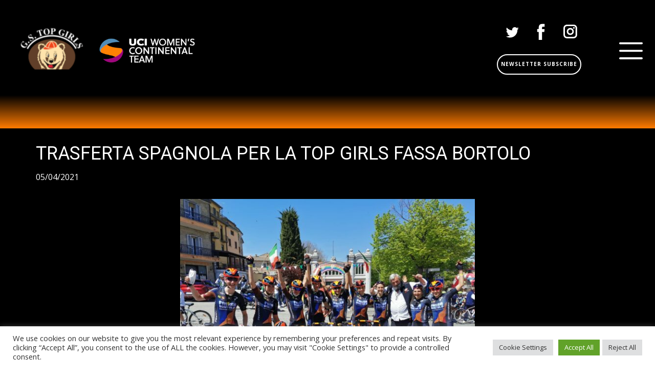

--- FILE ---
content_type: text/html; charset=UTF-8
request_url: https://gstopgirls.com/trasferta-spagnola-per-la-top-girls-fassa-bortolo/
body_size: 20497
content:
<!DOCTYPE html>
<html lang="it-IT" class="no-js" style="font-size:16px">
<head>
    <meta charset="UTF-8">
    <meta name="viewport" content="width=device-width, initial-scale=1">
    <meta name="generator" content="Nicepage 4.11.3, nicepage.com" />
    <link rel="profile" href="https://gmpg.org/xfn/11">
                    <script>(function(html){html.className = html.className.replace(/\bno-js\b/,'js')})(document.documentElement);</script>
<title>TRASFERTA SPAGNOLA PER LA TOP GIRLS FASSA BORTOLO &#8211; A.S.D. GS Top Girls Fassa Bortolo</title>
    <style>
        #wpadminbar #wp-admin-bar-vtrts_free_top_button .ab-icon:before {
            content: "\f185";
            color: #1DAE22;
            top: 3px;
        }
    </style>
    <meta name='robots' content='max-image-preview:large' />
<script type="text/javascript" >                function apbct_attach_event_handler__backend(elem, event, callback){                    if(typeof window.addEventListener === "function") elem.addEventListener(event, callback);                    else                                              elem.attachEvent(event, callback);                }                apbct_attach_event_handler__backend(window, 'load', function(){                    if (typeof ctSetCookie === "function")                        ctSetCookie('ct_checkjs', '1405703812' );                    else                         console.log('APBCT ERROR: apbct-public--functions is not loaded.');                });    </script><link rel='dns-prefetch' href='//www.googletagmanager.com' />
<link rel='dns-prefetch' href='//s.w.org' />
<link rel="alternate" type="application/rss+xml" title="A.S.D. GS Top Girls Fassa Bortolo &raquo; Feed" href="https://gstopgirls.com/feed/" />
<link rel="alternate" type="application/rss+xml" title="A.S.D. GS Top Girls Fassa Bortolo &raquo; Feed dei commenti" href="https://gstopgirls.com/comments/feed/" />
<link rel="alternate" type="text/calendar" title="A.S.D. GS Top Girls Fassa Bortolo &raquo; iCal Feed" href="https://gstopgirls.com/events/?ical=1" />
    <meta property="og:title" content="TRASFERTA SPAGNOLA PER LA TOP GIRLS FASSA BORTOLO"/>
    <meta property="og:type" content="article"/>
    <meta property="og:url" content="https://gstopgirls.com/trasferta-spagnola-per-la-top-girls-fassa-bortolo/"/>
    <meta property="og:site_name" content="A.S.D. GS Top Girls Fassa Bortolo"/>
    <meta property="og:description" content="Sarà un maggio decisamente intenso quello che si appresta ad affrontare la&nbsp;Top Girls Fassa Bortolo,&nbsp;che volerà in Spagna per affrontare diverse gare del calendario internazionale.&nbsp;    Si comincerà con la&nbsp;V Setmana Ciclista Valenciana,&nbsp;gara a tappe di categoria 2.1 in programma dal 6 al 9 di maggio e in cui le"/>

        <meta name="twitter:site" content="@asdtopgirls">
        <meta name="twitter:card" content="summary_large_image">
        <meta name="twitter:title" content="TRASFERTA SPAGNOLA PER LA TOP GIRLS FASSA BORTOLO">
        <meta name="twitter:description" content="Sarà un maggio decisamente intenso quello che si appresta ad affrontare la&nbsp;Top Girls Fassa Bortolo,&nbsp;che volerà in Spagna per affrontare diverse gare del calendario internazionale.&nbsp;    Si comincerà con la&nbsp;V Setmana Ciclista Valenciana,&nbsp;gara a tappe di categoria 2.1 in programma dal 6 al 9 di maggio e in cui le">
<script type="application/ld+json">{"@context":"http:\/\/schema.org","@type":"Organization","name":"A.S.D. GS Top Girls Fassa Bortolo","sameAs":["https:\/\/twitter.com\/asdtopgirls","https:\/\/it-it.facebook.com\/TopGirlsFassaBortolo\/","https:\/\/www.instagram.com\/fassabortolo.topgirls\/","https:\/\/it-it.facebook.com\/TopGirlsFassaBortolo\/","https:\/\/twitter.com\/asdtopgirls","https:\/\/www.instagram.com\/fassabortolo.topgirls\/"],"url":"https:\/\/gstopgirls.com\/","logo":"https:\/\/gstopgirls.com\/wp-content\/themes\/2023\/images\/Headerlogo3.png"}</script>
<script type="application/ld+json">{"@context":"http:\/\/schema.org","@type":"Article","mainEntityOfPage":{"@type":"WebPage","@id":"https:\/\/gstopgirls.com\/trasferta-spagnola-per-la-top-girls-fassa-bortolo\/"},"headline":"TRASFERTA SPAGNOLA PER LA TOP GIRLS FASSA BORTOLO","datePublished":"2021-05-04T05:59:49+0200","dateModified":"2021-05-04T06:02:09+0200","author":{"@type":"Person","name":"Press"},"description":"Sarà un maggio decisamente intenso quello che si appresta ad affrontare la&nbsp;Top Girls Fassa Bortolo,&nbsp;che volerà in Spagna per affrontare diverse gare del calendario internazionale.&nbsp;    Si comincerà con la&nbsp;V Setmana Ciclista Valenciana,&nbsp;gara a tappe di categoria 2.1 in programma dal 6 al 9 di maggio e in cui le","publisher":{"@type":"Organization","name":"A.S.D. GS Top Girls Fassa Bortolo","logo":{"@type":"ImageObject","url":"https:\/\/gstopgirls.com\/wp-content\/themes\/2023\/images\/Headerlogo3.png","width":1000,"height":264}}}</script>
<meta name="theme-color" content="#478ac9">
<script type="text/javascript">
window._wpemojiSettings = {"baseUrl":"https:\/\/s.w.org\/images\/core\/emoji\/14.0.0\/72x72\/","ext":".png","svgUrl":"https:\/\/s.w.org\/images\/core\/emoji\/14.0.0\/svg\/","svgExt":".svg","source":{"concatemoji":"https:\/\/gstopgirls.com\/wp-includes\/js\/wp-emoji-release.min.js?ver=1ba488a641e357f06300c684f02fc15b"}};
/*! This file is auto-generated */
!function(e,a,t){var n,r,o,i=a.createElement("canvas"),p=i.getContext&&i.getContext("2d");function s(e,t){var a=String.fromCharCode,e=(p.clearRect(0,0,i.width,i.height),p.fillText(a.apply(this,e),0,0),i.toDataURL());return p.clearRect(0,0,i.width,i.height),p.fillText(a.apply(this,t),0,0),e===i.toDataURL()}function c(e){var t=a.createElement("script");t.src=e,t.defer=t.type="text/javascript",a.getElementsByTagName("head")[0].appendChild(t)}for(o=Array("flag","emoji"),t.supports={everything:!0,everythingExceptFlag:!0},r=0;r<o.length;r++)t.supports[o[r]]=function(e){if(!p||!p.fillText)return!1;switch(p.textBaseline="top",p.font="600 32px Arial",e){case"flag":return s([127987,65039,8205,9895,65039],[127987,65039,8203,9895,65039])?!1:!s([55356,56826,55356,56819],[55356,56826,8203,55356,56819])&&!s([55356,57332,56128,56423,56128,56418,56128,56421,56128,56430,56128,56423,56128,56447],[55356,57332,8203,56128,56423,8203,56128,56418,8203,56128,56421,8203,56128,56430,8203,56128,56423,8203,56128,56447]);case"emoji":return!s([129777,127995,8205,129778,127999],[129777,127995,8203,129778,127999])}return!1}(o[r]),t.supports.everything=t.supports.everything&&t.supports[o[r]],"flag"!==o[r]&&(t.supports.everythingExceptFlag=t.supports.everythingExceptFlag&&t.supports[o[r]]);t.supports.everythingExceptFlag=t.supports.everythingExceptFlag&&!t.supports.flag,t.DOMReady=!1,t.readyCallback=function(){t.DOMReady=!0},t.supports.everything||(n=function(){t.readyCallback()},a.addEventListener?(a.addEventListener("DOMContentLoaded",n,!1),e.addEventListener("load",n,!1)):(e.attachEvent("onload",n),a.attachEvent("onreadystatechange",function(){"complete"===a.readyState&&t.readyCallback()})),(e=t.source||{}).concatemoji?c(e.concatemoji):e.wpemoji&&e.twemoji&&(c(e.twemoji),c(e.wpemoji)))}(window,document,window._wpemojiSettings);
</script>
<style type="text/css">
img.wp-smiley,
img.emoji {
	display: inline !important;
	border: none !important;
	box-shadow: none !important;
	height: 1em !important;
	width: 1em !important;
	margin: 0 0.07em !important;
	vertical-align: -0.1em !important;
	background: none !important;
	padding: 0 !important;
}
</style>
	<link rel='stylesheet' id='sbi_styles-css'  href='https://gstopgirls.com/wp-content/plugins/instagram-feed/css/sbi-styles.min.css?ver=6.0.6' type='text/css' media='all' />
<link rel='stylesheet' id='wp-block-library-css'  href='https://gstopgirls.com/wp-includes/css/dist/block-library/style.min.css?ver=1ba488a641e357f06300c684f02fc15b' type='text/css' media='all' />
<style id='global-styles-inline-css' type='text/css'>
body{--wp--preset--color--black: #000000;--wp--preset--color--cyan-bluish-gray: #abb8c3;--wp--preset--color--white: #ffffff;--wp--preset--color--pale-pink: #f78da7;--wp--preset--color--vivid-red: #cf2e2e;--wp--preset--color--luminous-vivid-orange: #ff6900;--wp--preset--color--luminous-vivid-amber: #fcb900;--wp--preset--color--light-green-cyan: #7bdcb5;--wp--preset--color--vivid-green-cyan: #00d084;--wp--preset--color--pale-cyan-blue: #8ed1fc;--wp--preset--color--vivid-cyan-blue: #0693e3;--wp--preset--color--vivid-purple: #9b51e0;--wp--preset--gradient--vivid-cyan-blue-to-vivid-purple: linear-gradient(135deg,rgba(6,147,227,1) 0%,rgb(155,81,224) 100%);--wp--preset--gradient--light-green-cyan-to-vivid-green-cyan: linear-gradient(135deg,rgb(122,220,180) 0%,rgb(0,208,130) 100%);--wp--preset--gradient--luminous-vivid-amber-to-luminous-vivid-orange: linear-gradient(135deg,rgba(252,185,0,1) 0%,rgba(255,105,0,1) 100%);--wp--preset--gradient--luminous-vivid-orange-to-vivid-red: linear-gradient(135deg,rgba(255,105,0,1) 0%,rgb(207,46,46) 100%);--wp--preset--gradient--very-light-gray-to-cyan-bluish-gray: linear-gradient(135deg,rgb(238,238,238) 0%,rgb(169,184,195) 100%);--wp--preset--gradient--cool-to-warm-spectrum: linear-gradient(135deg,rgb(74,234,220) 0%,rgb(151,120,209) 20%,rgb(207,42,186) 40%,rgb(238,44,130) 60%,rgb(251,105,98) 80%,rgb(254,248,76) 100%);--wp--preset--gradient--blush-light-purple: linear-gradient(135deg,rgb(255,206,236) 0%,rgb(152,150,240) 100%);--wp--preset--gradient--blush-bordeaux: linear-gradient(135deg,rgb(254,205,165) 0%,rgb(254,45,45) 50%,rgb(107,0,62) 100%);--wp--preset--gradient--luminous-dusk: linear-gradient(135deg,rgb(255,203,112) 0%,rgb(199,81,192) 50%,rgb(65,88,208) 100%);--wp--preset--gradient--pale-ocean: linear-gradient(135deg,rgb(255,245,203) 0%,rgb(182,227,212) 50%,rgb(51,167,181) 100%);--wp--preset--gradient--electric-grass: linear-gradient(135deg,rgb(202,248,128) 0%,rgb(113,206,126) 100%);--wp--preset--gradient--midnight: linear-gradient(135deg,rgb(2,3,129) 0%,rgb(40,116,252) 100%);--wp--preset--duotone--dark-grayscale: url('#wp-duotone-dark-grayscale');--wp--preset--duotone--grayscale: url('#wp-duotone-grayscale');--wp--preset--duotone--purple-yellow: url('#wp-duotone-purple-yellow');--wp--preset--duotone--blue-red: url('#wp-duotone-blue-red');--wp--preset--duotone--midnight: url('#wp-duotone-midnight');--wp--preset--duotone--magenta-yellow: url('#wp-duotone-magenta-yellow');--wp--preset--duotone--purple-green: url('#wp-duotone-purple-green');--wp--preset--duotone--blue-orange: url('#wp-duotone-blue-orange');--wp--preset--font-size--small: 13px;--wp--preset--font-size--medium: 20px;--wp--preset--font-size--large: 36px;--wp--preset--font-size--x-large: 42px;}.has-black-color{color: var(--wp--preset--color--black) !important;}.has-cyan-bluish-gray-color{color: var(--wp--preset--color--cyan-bluish-gray) !important;}.has-white-color{color: var(--wp--preset--color--white) !important;}.has-pale-pink-color{color: var(--wp--preset--color--pale-pink) !important;}.has-vivid-red-color{color: var(--wp--preset--color--vivid-red) !important;}.has-luminous-vivid-orange-color{color: var(--wp--preset--color--luminous-vivid-orange) !important;}.has-luminous-vivid-amber-color{color: var(--wp--preset--color--luminous-vivid-amber) !important;}.has-light-green-cyan-color{color: var(--wp--preset--color--light-green-cyan) !important;}.has-vivid-green-cyan-color{color: var(--wp--preset--color--vivid-green-cyan) !important;}.has-pale-cyan-blue-color{color: var(--wp--preset--color--pale-cyan-blue) !important;}.has-vivid-cyan-blue-color{color: var(--wp--preset--color--vivid-cyan-blue) !important;}.has-vivid-purple-color{color: var(--wp--preset--color--vivid-purple) !important;}.has-black-background-color{background-color: var(--wp--preset--color--black) !important;}.has-cyan-bluish-gray-background-color{background-color: var(--wp--preset--color--cyan-bluish-gray) !important;}.has-white-background-color{background-color: var(--wp--preset--color--white) !important;}.has-pale-pink-background-color{background-color: var(--wp--preset--color--pale-pink) !important;}.has-vivid-red-background-color{background-color: var(--wp--preset--color--vivid-red) !important;}.has-luminous-vivid-orange-background-color{background-color: var(--wp--preset--color--luminous-vivid-orange) !important;}.has-luminous-vivid-amber-background-color{background-color: var(--wp--preset--color--luminous-vivid-amber) !important;}.has-light-green-cyan-background-color{background-color: var(--wp--preset--color--light-green-cyan) !important;}.has-vivid-green-cyan-background-color{background-color: var(--wp--preset--color--vivid-green-cyan) !important;}.has-pale-cyan-blue-background-color{background-color: var(--wp--preset--color--pale-cyan-blue) !important;}.has-vivid-cyan-blue-background-color{background-color: var(--wp--preset--color--vivid-cyan-blue) !important;}.has-vivid-purple-background-color{background-color: var(--wp--preset--color--vivid-purple) !important;}.has-black-border-color{border-color: var(--wp--preset--color--black) !important;}.has-cyan-bluish-gray-border-color{border-color: var(--wp--preset--color--cyan-bluish-gray) !important;}.has-white-border-color{border-color: var(--wp--preset--color--white) !important;}.has-pale-pink-border-color{border-color: var(--wp--preset--color--pale-pink) !important;}.has-vivid-red-border-color{border-color: var(--wp--preset--color--vivid-red) !important;}.has-luminous-vivid-orange-border-color{border-color: var(--wp--preset--color--luminous-vivid-orange) !important;}.has-luminous-vivid-amber-border-color{border-color: var(--wp--preset--color--luminous-vivid-amber) !important;}.has-light-green-cyan-border-color{border-color: var(--wp--preset--color--light-green-cyan) !important;}.has-vivid-green-cyan-border-color{border-color: var(--wp--preset--color--vivid-green-cyan) !important;}.has-pale-cyan-blue-border-color{border-color: var(--wp--preset--color--pale-cyan-blue) !important;}.has-vivid-cyan-blue-border-color{border-color: var(--wp--preset--color--vivid-cyan-blue) !important;}.has-vivid-purple-border-color{border-color: var(--wp--preset--color--vivid-purple) !important;}.has-vivid-cyan-blue-to-vivid-purple-gradient-background{background: var(--wp--preset--gradient--vivid-cyan-blue-to-vivid-purple) !important;}.has-light-green-cyan-to-vivid-green-cyan-gradient-background{background: var(--wp--preset--gradient--light-green-cyan-to-vivid-green-cyan) !important;}.has-luminous-vivid-amber-to-luminous-vivid-orange-gradient-background{background: var(--wp--preset--gradient--luminous-vivid-amber-to-luminous-vivid-orange) !important;}.has-luminous-vivid-orange-to-vivid-red-gradient-background{background: var(--wp--preset--gradient--luminous-vivid-orange-to-vivid-red) !important;}.has-very-light-gray-to-cyan-bluish-gray-gradient-background{background: var(--wp--preset--gradient--very-light-gray-to-cyan-bluish-gray) !important;}.has-cool-to-warm-spectrum-gradient-background{background: var(--wp--preset--gradient--cool-to-warm-spectrum) !important;}.has-blush-light-purple-gradient-background{background: var(--wp--preset--gradient--blush-light-purple) !important;}.has-blush-bordeaux-gradient-background{background: var(--wp--preset--gradient--blush-bordeaux) !important;}.has-luminous-dusk-gradient-background{background: var(--wp--preset--gradient--luminous-dusk) !important;}.has-pale-ocean-gradient-background{background: var(--wp--preset--gradient--pale-ocean) !important;}.has-electric-grass-gradient-background{background: var(--wp--preset--gradient--electric-grass) !important;}.has-midnight-gradient-background{background: var(--wp--preset--gradient--midnight) !important;}.has-small-font-size{font-size: var(--wp--preset--font-size--small) !important;}.has-medium-font-size{font-size: var(--wp--preset--font-size--medium) !important;}.has-large-font-size{font-size: var(--wp--preset--font-size--large) !important;}.has-x-large-font-size{font-size: var(--wp--preset--font-size--x-large) !important;}
</style>
<link rel='stylesheet' id='ct_public_css-css'  href='https://gstopgirls.com/wp-content/plugins/cleantalk-spam-protect/css/cleantalk-public.min.css?ver=5.181' type='text/css' media='all' />
<link rel='stylesheet' id='cookie-law-info-css'  href='https://gstopgirls.com/wp-content/plugins/cookie-law-info/public/css/cookie-law-info-public.css?ver=2.1.2' type='text/css' media='all' />
<link rel='stylesheet' id='cookie-law-info-gdpr-css'  href='https://gstopgirls.com/wp-content/plugins/cookie-law-info/public/css/cookie-law-info-gdpr.css?ver=2.1.2' type='text/css' media='all' />
<link rel='stylesheet' id='ctf_styles-css'  href='https://gstopgirls.com/wp-content/plugins/custom-twitter-feeds/css/ctf-styles.min.css?ver=2.0.1' type='text/css' media='all' />
<link rel='stylesheet' id='wpt-twitter-feed-css'  href='https://gstopgirls.com/wp-content/plugins/wp-to-twitter/css/twitter-feed.css?ver=1ba488a641e357f06300c684f02fc15b' type='text/css' media='all' />
<link rel='stylesheet' id='cff-css'  href='https://gstopgirls.com/wp-content/plugins/custom-facebook-feed/assets/css/cff-style.min.css?ver=4.1.4' type='text/css' media='all' />
<link rel='stylesheet' id='sb-font-awesome-css'  href='https://gstopgirls.com/wp-content/plugins/custom-facebook-feed/assets/css/font-awesome.min.css?ver=4.7.0' type='text/css' media='all' />
<link rel='stylesheet' id='theme-style-css'  href='https://gstopgirls.com/wp-content/themes/2023/style.css?ver=1.0' type='text/css' media='all' />
<link rel='stylesheet' id='theme-media-css'  href='https://gstopgirls.com/wp-content/themes/2023/css/media.css?ver=1.0' type='text/css' media='all' />
<script type='text/javascript' id='ahc_front_js-js-extra'>
/* <![CDATA[ */
var ahc_ajax_front = {"ajax_url":"https:\/\/gstopgirls.com\/wp-admin\/admin-ajax.php","page_id":"5073","page_title":"TRASFERTA SPAGNOLA PER LA TOP GIRLS FASSA BORTOLO","post_type":"post"};
/* ]]> */
</script>
<script type='text/javascript' src='https://gstopgirls.com/wp-content/plugins/visitors-traffic-real-time-statistics/js/front.js?ver=1ba488a641e357f06300c684f02fc15b' id='ahc_front_js-js'></script>
<script type='text/javascript' src='https://gstopgirls.com/wp-includes/js/jquery/jquery.min.js?ver=3.6.0' id='jquery-core-js'></script>
<script type='text/javascript' src='https://gstopgirls.com/wp-includes/js/jquery/jquery-migrate.min.js?ver=3.3.2' id='jquery-migrate-js'></script>
<script type='text/javascript' id='spbc_cookie-js-extra'>
/* <![CDATA[ */
var spbcPublic = {"_ajax_nonce":"6ba2a0e0eb","_rest_nonce":"3a59e2546a","_ajax_url":"\/wp-admin\/admin-ajax.php","_rest_url":"https:\/\/gstopgirls.com\/wp-json\/","data__set_cookies":"1","data__set_cookies__alt_sessions_type":"0"};
/* ]]> */
</script>
<script type='text/javascript' src='https://gstopgirls.com/wp-content/plugins/security-malware-firewall/js/spbc-cookie.min.js?ver=2.91' id='spbc_cookie-js'></script>
<script type='text/javascript' id='ct_public_functions-js-extra'>
/* <![CDATA[ */
var ctPublicFunctions = {"_ajax_nonce":"6ba2a0e0eb","_rest_nonce":"3a59e2546a","_ajax_url":"\/wp-admin\/admin-ajax.php","_rest_url":"https:\/\/gstopgirls.com\/wp-json\/","data__cookies_type":"native","data__ajax_type":"admin_ajax","text__wait_for_decoding":"Wait for decoding...","cookiePrefix":""};
var ctPublic = {"pixel__setting":"0","pixel__enabled":"","pixel__url":null,"data__email_check_before_post":"1","data__cookies_type":"native","data__visible_fields_required":"1"};
/* ]]> */
</script>
<script type='text/javascript' src='https://gstopgirls.com/wp-content/plugins/cleantalk-spam-protect/js/apbct-public-bundle.min.js?ver=5.181' id='ct_public_functions-js'></script>
<script type='text/javascript' id='cookie-law-info-js-extra'>
/* <![CDATA[ */
var Cli_Data = {"nn_cookie_ids":[],"cookielist":[],"non_necessary_cookies":[],"ccpaEnabled":"","ccpaRegionBased":"","ccpaBarEnabled":"","strictlyEnabled":["necessary","obligatoire"],"ccpaType":"gdpr","js_blocking":"1","custom_integration":"","triggerDomRefresh":"","secure_cookies":""};
var cli_cookiebar_settings = {"animate_speed_hide":"500","animate_speed_show":"500","background":"#FFF","border":"#b1a6a6c2","border_on":"","button_1_button_colour":"#61a229","button_1_button_hover":"#4e8221","button_1_link_colour":"#fff","button_1_as_button":"1","button_1_new_win":"","button_2_button_colour":"#333","button_2_button_hover":"#292929","button_2_link_colour":"#444","button_2_as_button":"","button_2_hidebar":"","button_3_button_colour":"#dedfe0","button_3_button_hover":"#b2b2b3","button_3_link_colour":"#333333","button_3_as_button":"1","button_3_new_win":"","button_4_button_colour":"#dedfe0","button_4_button_hover":"#b2b2b3","button_4_link_colour":"#333333","button_4_as_button":"1","button_7_button_colour":"#61a229","button_7_button_hover":"#4e8221","button_7_link_colour":"#fff","button_7_as_button":"1","button_7_new_win":"","font_family":"inherit","header_fix":"","notify_animate_hide":"1","notify_animate_show":"","notify_div_id":"#cookie-law-info-bar","notify_position_horizontal":"right","notify_position_vertical":"bottom","scroll_close":"","scroll_close_reload":"","accept_close_reload":"","reject_close_reload":"","showagain_tab":"","showagain_background":"#fff","showagain_border":"#000","showagain_div_id":"#cookie-law-info-again","showagain_x_position":"100px","text":"#333333","show_once_yn":"","show_once":"10000","logging_on":"","as_popup":"","popup_overlay":"1","bar_heading_text":"","cookie_bar_as":"banner","popup_showagain_position":"bottom-right","widget_position":"left"};
var log_object = {"ajax_url":"https:\/\/gstopgirls.com\/wp-admin\/admin-ajax.php"};
/* ]]> */
</script>
<script type='text/javascript' src='https://gstopgirls.com/wp-content/plugins/cookie-law-info/public/js/cookie-law-info-public.js?ver=2.1.2' id='cookie-law-info-js'></script>

<!-- Snippet Google Analytics aggiunto da Site Kit -->
<script type='text/javascript' src='https://www.googletagmanager.com/gtag/js?id=UA-186531606-1' id='google_gtagjs-js' async></script>
<script type='text/javascript' id='google_gtagjs-js-after'>
window.dataLayer = window.dataLayer || [];function gtag(){dataLayer.push(arguments);}
gtag('set', 'linker', {"domains":["gstopgirls.com"]} );
gtag("js", new Date());
gtag("set", "developer_id.dZTNiMT", true);
gtag("config", "UA-186531606-1", {"anonymize_ip":true});
</script>

<!-- Termina lo snippet Google Analytics aggiunto da Site Kit -->
<script type='text/javascript' id='theme-script-js-extra'>
/* <![CDATA[ */
var screenReaderText = {"expand":"expand child menu","collapse":"collapse child menu"};
/* ]]> */
</script>
<script type='text/javascript' src='https://gstopgirls.com/wp-content/themes/2023/js/script.js?ver=1.0' id='theme-script-js'></script>
<link rel="https://api.w.org/" href="https://gstopgirls.com/wp-json/" /><link rel="alternate" type="application/json" href="https://gstopgirls.com/wp-json/wp/v2/posts/5073" /><link rel="EditURI" type="application/rsd+xml" title="RSD" href="https://gstopgirls.com/xmlrpc.php?rsd" />
<link rel="wlwmanifest" type="application/wlwmanifest+xml" href="https://gstopgirls.com/wp-includes/wlwmanifest.xml" /> 
<link rel="canonical" href="https://gstopgirls.com/trasferta-spagnola-per-la-top-girls-fassa-bortolo/" />
<link rel='shortlink' href='https://gstopgirls.com/?p=5073' />
<link rel="alternate" type="application/json+oembed" href="https://gstopgirls.com/wp-json/oembed/1.0/embed?url=https%3A%2F%2Fgstopgirls.com%2Ftrasferta-spagnola-per-la-top-girls-fassa-bortolo%2F" />
<link rel="alternate" type="text/xml+oembed" href="https://gstopgirls.com/wp-json/oembed/1.0/embed?url=https%3A%2F%2Fgstopgirls.com%2Ftrasferta-spagnola-per-la-top-girls-fassa-bortolo%2F&#038;format=xml" />
<meta name="generator" content="Site Kit by Google 1.79.1" /><style>
</style>
<meta name="keywords" content="Top Girls Fassa Bortolo ciclismo atlete calendario">
<meta name="tec-api-version" content="v1"><meta name="tec-api-origin" content="https://gstopgirls.com"><link rel="alternate" href="https://gstopgirls.com/wp-json/tribe/events/v1/" />		<script type="text/javascript">
			//Grid displaying after loading of images
			function display_grid() {
				jQuery('[id^="ei-grid-loading-"]').hide();
				jQuery('[id^="ei-grid-list-"]').show();
			}

			window.onload = display_grid;

			jQuery(function () {
				jQuery(document).on('click', '.fancybox-caption__body', function () {
					jQuery(this).toggleClass('full-caption')
				})
			});
		</script>
		<!-- header styles -->

   <link id="u-google-font" rel="stylesheet" href="https://fonts.googleapis.com/css?family=Roboto:100,100i,300,300i,400,400i,500,500i,700,700i,900,900i|Open+Sans:300,300i,400,400i,500,500i,600,600i,700,700i,800,800i">
<style> .u-header {
  background-image: none;
}
.u-header .u-sheet-1 {
  min-height: 186px;
}
.u-header .u-image-1 {
  width: 640px;
  height: 170px;
  margin: 8px auto 0 -70px;
}
.u-header .u-logo-image-1 {
  width: 100%;
  height: 100%;
}
.u-header .u-social-icons-1 {
  height: 43px;
  min-height: 16px;
  width: 157px;
  min-width: 76px;
  margin: -138px 74px 0 auto;
}
.u-header .u-icon-1 {
  height: 100%;
}
.u-header .u-icon-2 {
  height: 100%;
}
.u-header .u-icon-3 {
  height: 100%;
}
.u-header .u-menu-1 {
  margin: -17px -46px 0 auto;
}
.u-header .u-nav-1 {
  font-size: 1rem;
  letter-spacing: 0px;
}
.u-header .u-nav-2 {
  font-size: 1rem;
  letter-spacing: 0px;
}
.u-header .u-nav-3 {
  font-size: 1rem;
  letter-spacing: 0px;
  width: 120px;
  margin: 20px auto 0;
}
.u-header .u-nav-4 {
  font-size: 1rem;
  letter-spacing: 0px;
}
.u-header .u-btn-1 {
  border-style: solid;
  font-weight: 700;
  text-transform: uppercase;
  font-size: 0.625rem;
  letter-spacing: 1px;
  background-image: none;
  margin: -14px 74px 40px auto;
  padding: 9px 6px 11px;
}
@media (max-width: 1199px) {
  .u-header .u-social-icons-1 {
    width: 157px;
  }
  .u-header .u-menu-1 {
    width: auto;
    margin-right: -23px;
  }
  .u-header .u-btn-1 {
    margin-top: -17px;
    margin-right: 74px;
    margin-bottom: 43px;
  }
}
@media (max-width: 991px) {
  .u-header .u-menu-1 {
    margin-top: -17px;
  }
  .u-header .u-btn-1 {
    margin-top: -17px;
  }
}
@media (max-width: 767px) {
  .u-header .u-image-1 {
    width: 478px;
    height: 126px;
  }
  .u-header .u-social-icons-1 {
    margin-top: -94px;
  }
  .u-header .u-menu-1 {
    margin-top: -24px;
  }
  .u-header .u-btn-1 {
    margin-top: -18px;
    margin-right: 74px;
    margin-bottom: 53px;
  }
}
@media (max-width: 575px) {
  .u-header .u-sheet-1 {
    min-height: 189px;
  }
  .u-header .u-image-1 {
    width: 476px;
    height: 125px;
    margin-top: 15px;
    margin-right: -156px;
    margin-left: auto;
  }
  .u-header .u-social-icons-1 {
    margin-top: -15px;
    margin-right: auto;
    margin-left: 13px;
  }
  .u-header .u-menu-1 {
    margin-top: -54px;
    margin-right: 13px;
    margin-bottom: 21px;
  }
  .u-header .u-nav-3 {
    margin-top: 23px;
  }
  .u-header .u-btn-1 {
    margin-top: -40px;
    margin-right: 42px;
    margin-bottom: 15px;
  }
}</style>
<!-- post styles -->

<style> .u-section-1 {
  background-image: linear-gradient(black, #ff7b00);
}
.u-section-1 .u-sheet-1 {
  min-height: 65px;
}
 .u-section-2 {
  background-image: none;
}
.u-section-2 .u-sheet-1 {
  min-height: 783px;
}
.u-section-2 .u-image-1 {
  height: 500px;
  margin: 60px auto 0 0;
}
.u-section-2 .u-text-1 {
  margin: 30px 0 0;
}
.u-section-2 .u-metadata-1 {
  margin: 13px auto 0 0;
}
.u-section-2 .u-text-2 {
  margin: 30px 0 60px;
}
@media (max-width: 1199px) {
  .u-section-2 .u-image-1 {
    margin-right: initial;
    margin-left: initial;
  }
  .u-section-2 .u-text-1 {
    margin-right: initial;
    margin-left: initial;
  }
}
@media (max-width: 991px) {
  .u-section-2 .u-sheet-1 {
    min-height: 768px;
  }
  .u-section-2 .u-image-1 {
    height: 460px;
    margin-right: initial;
    margin-left: initial;
  }
}
@media (max-width: 767px) {
  .u-section-2 .u-text-2 {
    margin-right: initial;
    margin-left: initial;
  }
}
@media (max-width: 575px) {
  .u-section-2 .u-sheet-1 {
    min-height: 659px;
  }
  .u-section-2 .u-image-1 {
    height: 326px;
    margin-right: initial;
    margin-left: initial;
  }
}
 .u-section-3 {
  background-image: linear-gradient(#ff7b00, black);
}
.u-section-3 .u-sheet-1 {
  min-height: 65px;
}
</style>
<!-- footer styles -->

<style> .u-footer {
  background-image: none;
}
.u-footer .u-sheet-1 {
  min-height: 519px;
}
.u-footer .u-line-1 {
  width: 1262px;
  border-style: solid;
  animation-duration: 1000ms;
  transform-origin: right center 0px;
  margin: 160px -61px 0;
}
.u-footer .u-image-1 {
  width: 124px;
  height: 71px;
  margin: 17px auto 0;
}
.u-footer .u-image-2 {
  width: 203px;
  height: 40px;
  margin: -55px 672px 0 auto;
}
.u-footer .u-image-3 {
  width: 179px;
  height: 34px;
  margin: -31px 289px 0 auto;
}
.u-footer .u-image-4 {
  width: 106px;
  height: 106px;
  margin: 11px 672px 0 auto;
}
.u-footer .u-image-5 {
  width: 225px;
  height: 43px;
  margin: -17px auto 0 365px;
}
.u-footer .u-image-6 {
  width: 89px;
  height: 89px;
  margin: -122px 38px 0 auto;
}
.u-footer .u-image-7 {
  width: 72px;
  height: 72px;
  margin: -81px 498px 0 auto;
}
.u-footer .u-image-8 {
  width: 90px;
  height: 48px;
  margin: -65px 295px 0 auto;
}
.u-footer .u-image-9 {
  width: 80px;
  height: 58px;
  object-position: 50% 88.53%;
  margin: -47px auto 0 38px;
}
.u-footer .u-image-10 {
  width: 149px;
  height: 33px;
  margin: -54px 140px 0 auto;
}
.u-footer .u-image-11 {
  width: 88px;
  height: 45px;
  margin: -31px 396px 0 auto;
}
.u-footer .u-image-12 {
  width: 79px;
  height: 41px;
  margin: -45px auto 0 478px;
}
.u-footer .u-image-13 {
  width: 72px;
  height: 45px;
  object-position: 0% 100%;
  margin: -40px auto 0 265px;
}
.u-footer .u-image-14 {
  width: 111px;
  height: 32px;
  margin: -41px auto 0 130px;
}
.u-footer .u-image-15 {
  width: 123px;
  height: 43px;
  margin: 22px 410px 0 auto;
}
.u-footer .u-image-16 {
  width: 146px;
  height: 42px;
  margin: -43px 249px 0 auto;
}
.u-footer .u-image-17 {
  width: 225px;
  height: 43px;
  margin: -42px auto 0 128px;
}
.u-footer .u-line-2 {
  width: 1262px;
  border-style: solid;
  animation-duration: 1000ms;
  transform-origin: left center 0px;
  margin: 12px -61px 0;
}
.u-footer .u-social-icons-1 {
  height: 32px;
  min-height: 16px;
  width: 116px;
  min-width: 68px;
  white-space: nowrap;
  animation-duration: 1000ms;
  margin: 15px auto 0;
}
.u-footer .u-icon-1 {
  height: 100%;
}
.u-footer .u-icon-2 {
  height: 100%;
}
.u-footer .u-icon-3 {
  height: 100%;
}
.u-footer .u-text-1 {
  width: 403px;
  margin: 11px auto 43px;
}
@media (max-width: 1199px) {
  .u-footer .u-sheet-1 {
    min-height: 521px;
  }
  .u-footer .u-line-1 {
    width: 997px;
    margin-top: 161px;
    margin-right: -35px;
    margin-left: -22px;
  }
  .u-footer .u-image-1 {
    width: 90px;
    height: 52px;
    margin-top: 10px;
  }
  .u-footer .u-image-2 {
    width: 203px;
    height: 40px;
    margin-top: -49px;
    margin-right: auto;
    margin-left: 193px;
  }
  .u-footer .u-image-3 {
    width: 179px;
    height: 34px;
    margin-top: -34px;
    margin-right: 216px;
  }
  .u-footer .u-image-4 {
    width: 106px;
    height: 106px;
    margin-top: -1px;
    margin-right: auto;
    margin-left: 346px;
  }
  .u-footer .u-image-5 {
    width: 201px;
    height: 38px;
    margin-top: -5px;
    margin-left: 218px;
  }
  .u-footer .u-image-6 {
    width: 47px;
    height: 47px;
    margin-top: -109px;
    margin-right: 37px;
  }
  .u-footer .u-image-7 {
    width: 72px;
    margin-top: -56px;
    margin-right: 105px;
  }
  .u-footer .u-image-8 {
    width: 90px;
    margin-top: -64px;
    margin-right: 282px;
  }
  .u-footer .u-image-9 {
    width: 80px;
    height: 58px;
    margin-top: -49px;
    margin-left: 48px;
  }
  .u-footer .u-image-10 {
    width: 149px;
    height: 33px;
    margin-top: 17px;
    margin-right: 40px;
  }
  .u-footer .u-image-11 {
    width: 88px;
    height: 44px;
    margin-top: -101px;
    margin-right: 382px;
  }
  .u-footer .u-image-12 {
    width: 79px;
    height: 41px;
    margin-top: -46px;
    margin-right: 196px;
    margin-left: auto;
  }
  .u-footer .u-image-13 {
    width: 72px;
    height: 45px;
    margin-top: -39px;
    margin-left: 259px;
  }
  .u-footer .u-image-14 {
    width: 111px;
    margin-top: -42px;
    margin-left: 136px;
  }
  .u-footer .u-image-15 {
    width: 108px;
    height: 39px;
    margin-top: 33px;
    margin-right: 223px;
  }
  .u-footer .u-image-16 {
    width: 132px;
    height: 38px;
    margin-top: -40px;
    margin-right: 356px;
  }
  .u-footer .u-image-17 {
    width: 146px;
    height: 28px;
    margin-top: -33px;
    margin-left: 40px;
  }
  .u-footer .u-line-2 {
    width: 997px;
    margin-top: 22px;
    margin-left: -28px;
    margin-right: -28px;
  }
  .u-footer .u-social-icons-1 {
    width: 116px;
    margin-top: 10px;
  }
  .u-footer .u-text-1 {
    width: 401px;
    margin-top: 11px;
    margin-bottom: 60px;
  }
}
@media (max-width: 991px) {
  .u-footer .u-line-1 {
    margin-top: 63px;
    margin-right: initial;
    margin-left: initial;
    width: auto;
  }
  .u-footer .u-image-1 {
    margin-top: 15px;
  }
  .u-footer .u-image-2 {
    margin-top: -49px;
    margin-left: 91px;
  }
  .u-footer .u-image-3 {
    margin-top: -34px;
    margin-right: 115px;
  }
  .u-footer .u-image-4 {
    margin-top: -10px;
    margin-left: 223px;
  }
  .u-footer .u-image-5 {
    width: 162px;
    height: 31px;
    margin-top: 37px;
    margin-left: auto;
  }
  .u-footer .u-image-6 {
    width: 53px;
    height: 54px;
    margin-top: -98px;
    margin-right: 26px;
  }
  .u-footer .u-image-7 {
    margin-top: -112px;
    margin-right: 115px;
  }
  .u-footer .u-image-8 {
    margin-top: -64px;
    margin-right: 17px;
  }
  .u-footer .u-image-9 {
    width: 65px;
    height: 47px;
    margin-top: 6px;
    margin-left: 31px;
  }
  .u-footer .u-image-10 {
    margin-top: -40px;
    margin-right: 211px;
  }
  .u-footer .u-image-11 {
    margin-top: -83px;
    margin-right: 292px;
  }
  .u-footer .u-image-12 {
    margin-top: -48px;
    margin-right: 204px;
  }
  .u-footer .u-image-13 {
    margin-top: -36px;
    margin-left: 136px;
  }
  .u-footer .u-image-14 {
    margin-top: -47px;
    margin-left: 18px;
  }
  .u-footer .u-image-15 {
    width: 108px;
    margin-top: 15px;
    margin-right: 92px;
  }
  .u-footer .u-image-16 {
    width: 108px;
    height: 31px;
    margin-top: -34px;
    margin-right: auto;
    margin-left: 118px;
  }
  .u-footer .u-image-17 {
    width: 111px;
    height: 21px;
    margin-top: -27px;
    margin-left: 238px;
  }
  .u-footer .u-line-2 {
    margin-top: 80px;
    margin-right: initial;
    margin-left: initial;
    width: auto;
  }
  .u-footer .u-social-icons-1 {
    margin-top: 16px;
  }
  .u-footer .u-text-1 {
    width: 400px;
    margin-top: 13px;
  }
}
@media (max-width: 767px) {
  .u-footer .u-line-1 {
    margin-top: 42px;
    width: auto;
    margin-right: initial;
    margin-left: initial;
  }
  .u-footer .u-image-1 {
    margin-top: 14px;
  }
  .u-footer .u-image-2 {
    width: 175px;
    height: 34px;
    margin-top: -43px;
    margin-left: 0;
  }
  .u-footer .u-image-3 {
    margin-top: -29px;
    margin-right: 0;
  }
  .u-footer .u-image-4 {
    width: 84px;
    height: 84px;
    margin-top: -9px;
    margin-left: auto;
  }
  .u-footer .u-image-5 {
    width: 130px;
    height: 24px;
    margin-top: -9px;
  }
  .u-footer .u-image-6 {
    width: 53px;
    height: 53px;
    margin-top: 8px;
    margin-right: 205px;
  }
  .u-footer .u-image-7 {
    width: 59px;
    height: 59px;
    margin-top: -148px;
    margin-right: 93px;
  }
  .u-footer .u-image-8 {
    margin-top: -54px;
    margin-right: auto;
    margin-left: 141px;
  }
  .u-footer .u-image-9 {
    width: 48px;
    height: 35px;
    margin-top: -43px;
    margin-left: 0;
  }
  .u-footer .u-image-10 {
    width: 115px;
    height: 25px;
    margin-top: 16px;
    margin-right: auto;
    margin-left: 0;
  }
  .u-footer .u-image-11 {
    margin-top: -77px;
    margin-right: 0;
  }
  .u-footer .u-image-12 {
    width: 63px;
    height: 33px;
    margin-top: -42px;
    margin-right: 158px;
  }
  .u-footer .u-image-13 {
    margin-top: 58px;
    margin-left: 175px;
  }
  .u-footer .u-image-14 {
    width: 83px;
    height: 24px;
    margin-top: -132px;
    margin-left: 58px;
  }
  .u-footer .u-image-15 {
    width: 80px;
    height: 29px;
    margin-top: 20px;
    margin-right: 118px;
  }
  .u-footer .u-image-16 {
    width: 81px;
    height: 23px;
    margin-top: -26px;
    margin-right: 98px;
  }
  .u-footer .u-image-17 {
    width: 111px;
    height: 21px;
    margin-top: -22px;
    margin-right: 0;
    margin-left: auto;
  }
  .u-footer .u-line-2 {
    margin-top: 72px;
    width: auto;
    margin-right: initial;
    margin-left: initial;
  }
  .u-footer .u-social-icons-1 {
    margin-top: 14px;
  }
  .u-footer .u-text-1 {
    margin-top: 10px;
  }
}
@media (max-width: 575px) {
  .u-footer .u-line-1 {
    margin-top: 62px;
    width: auto;
    margin-right: initial;
    margin-left: initial;
  }
  .u-footer .u-image-1 {
    width: 59px;
    height: 34px;
    margin-top: 15px;
  }
  .u-footer .u-image-2 {
    width: 116px;
    height: 23px;
    margin-top: -34px;
  }
  .u-footer .u-image-3 {
    width: 120px;
    height: 23px;
    margin-top: -17px;
    margin-right: auto;
    margin-left: 220px;
  }
  .u-footer .u-image-4 {
    width: 61px;
    height: 61px;
    margin-top: -9px;
    margin-right: 109px;
  }
  .u-footer .u-image-5 {
    width: 130px;
    height: 24px;
    margin-top: 22px;
    margin-right: 90px;
  }
  .u-footer .u-image-6 {
    width: 34px;
    height: 34px;
    margin-top: -95px;
    margin-right: 0;
  }
  .u-footer .u-image-7 {
    width: 29px;
    height: 29px;
    margin-top: -31px;
    margin-right: 42px;
  }
  .u-footer .u-image-8 {
    width: 65px;
    height: 35px;
    margin-top: -32px;
    margin-left: 105px;
  }
  .u-footer .u-image-9 {
    width: 37px;
    height: 27px;
    margin-top: -32px;
  }
  .u-footer .u-image-10 {
    width: 91px;
    height: 20px;
    margin-top: 8px;
    margin-left: 37px;
  }
  .u-footer .u-image-11 {
    width: 58px;
    height: 29px;
    margin-top: -21px;
    margin-right: 63px;
  }
  .u-footer .u-image-12 {
    width: 37px;
    height: 19px;
    margin-top: -58px;
    margin-right: 72px;
  }
  .u-footer .u-image-13 {
    width: 47px;
    height: 29px;
    margin-top: 13px;
    margin-left: auto;
  }
  .u-footer .u-image-14 {
    width: 70px;
    height: 20px;
    margin-top: -63px;
    margin-left: 43px;
  }
  .u-footer .u-image-15 {
    margin-top: 42px;
    margin-right: 0;
  }
  .u-footer .u-image-16 {
    width: 82px;
    height: 23px;
    margin-top: 8px;
    margin-left: auto;
    margin-right: auto;
  }
  .u-footer .u-image-17 {
    margin-top: -56px;
    margin-right: auto;
    margin-left: 0;
  }
  .u-footer .u-line-2 {
    margin-top: 45px;
    width: auto;
    margin-right: initial;
    margin-left: initial;
  }
  .u-footer .u-social-icons-1 {
    margin-top: 13px;
  }
  .u-footer .u-text-1 {
    width: 266px;
    margin-top: 11px;
  }
}</style>

<!-- Snippet Google AdSense aggiunto da Site Kit -->
<meta name="google-adsense-platform-account" content="ca-host-pub-2644536267352236">
<meta name="google-adsense-platform-domain" content="sitekit.withgoogle.com">
<!-- Termina lo snippet Google AdSense aggiunto da Site Kit -->
<link rel="alternate" type="application/rss+xml" title="RSS" href="https://gstopgirls.com/rsslatest.xml" /><script>
    if (!document.querySelector("meta[name='viewport")) {
        var vpMeta = document.createElement('meta');
        vpMeta.name = "viewport";
        vpMeta.content = "width=device-width, initial-scale=1.0";
        document.getElementsByTagName('head')[0].appendChild(vpMeta);
    }
</script>    
    
    
</head>

<body data-rsssl=1 class="post-template-default single single-post postid-5073 single-format-standard tribe-no-js no-sidebar  u-xl-mode u-body u-white u-xl-mode"style="" >
<svg xmlns="http://www.w3.org/2000/svg" viewBox="0 0 0 0" width="0" height="0" focusable="false" role="none" style="visibility: hidden; position: absolute; left: -9999px; overflow: hidden;" ><defs><filter id="wp-duotone-dark-grayscale"><feColorMatrix color-interpolation-filters="sRGB" type="matrix" values=" .299 .587 .114 0 0 .299 .587 .114 0 0 .299 .587 .114 0 0 .299 .587 .114 0 0 " /><feComponentTransfer color-interpolation-filters="sRGB" ><feFuncR type="table" tableValues="0 0.49803921568627" /><feFuncG type="table" tableValues="0 0.49803921568627" /><feFuncB type="table" tableValues="0 0.49803921568627" /><feFuncA type="table" tableValues="1 1" /></feComponentTransfer><feComposite in2="SourceGraphic" operator="in" /></filter></defs></svg><svg xmlns="http://www.w3.org/2000/svg" viewBox="0 0 0 0" width="0" height="0" focusable="false" role="none" style="visibility: hidden; position: absolute; left: -9999px; overflow: hidden;" ><defs><filter id="wp-duotone-grayscale"><feColorMatrix color-interpolation-filters="sRGB" type="matrix" values=" .299 .587 .114 0 0 .299 .587 .114 0 0 .299 .587 .114 0 0 .299 .587 .114 0 0 " /><feComponentTransfer color-interpolation-filters="sRGB" ><feFuncR type="table" tableValues="0 1" /><feFuncG type="table" tableValues="0 1" /><feFuncB type="table" tableValues="0 1" /><feFuncA type="table" tableValues="1 1" /></feComponentTransfer><feComposite in2="SourceGraphic" operator="in" /></filter></defs></svg><svg xmlns="http://www.w3.org/2000/svg" viewBox="0 0 0 0" width="0" height="0" focusable="false" role="none" style="visibility: hidden; position: absolute; left: -9999px; overflow: hidden;" ><defs><filter id="wp-duotone-purple-yellow"><feColorMatrix color-interpolation-filters="sRGB" type="matrix" values=" .299 .587 .114 0 0 .299 .587 .114 0 0 .299 .587 .114 0 0 .299 .587 .114 0 0 " /><feComponentTransfer color-interpolation-filters="sRGB" ><feFuncR type="table" tableValues="0.54901960784314 0.98823529411765" /><feFuncG type="table" tableValues="0 1" /><feFuncB type="table" tableValues="0.71764705882353 0.25490196078431" /><feFuncA type="table" tableValues="1 1" /></feComponentTransfer><feComposite in2="SourceGraphic" operator="in" /></filter></defs></svg><svg xmlns="http://www.w3.org/2000/svg" viewBox="0 0 0 0" width="0" height="0" focusable="false" role="none" style="visibility: hidden; position: absolute; left: -9999px; overflow: hidden;" ><defs><filter id="wp-duotone-blue-red"><feColorMatrix color-interpolation-filters="sRGB" type="matrix" values=" .299 .587 .114 0 0 .299 .587 .114 0 0 .299 .587 .114 0 0 .299 .587 .114 0 0 " /><feComponentTransfer color-interpolation-filters="sRGB" ><feFuncR type="table" tableValues="0 1" /><feFuncG type="table" tableValues="0 0.27843137254902" /><feFuncB type="table" tableValues="0.5921568627451 0.27843137254902" /><feFuncA type="table" tableValues="1 1" /></feComponentTransfer><feComposite in2="SourceGraphic" operator="in" /></filter></defs></svg><svg xmlns="http://www.w3.org/2000/svg" viewBox="0 0 0 0" width="0" height="0" focusable="false" role="none" style="visibility: hidden; position: absolute; left: -9999px; overflow: hidden;" ><defs><filter id="wp-duotone-midnight"><feColorMatrix color-interpolation-filters="sRGB" type="matrix" values=" .299 .587 .114 0 0 .299 .587 .114 0 0 .299 .587 .114 0 0 .299 .587 .114 0 0 " /><feComponentTransfer color-interpolation-filters="sRGB" ><feFuncR type="table" tableValues="0 0" /><feFuncG type="table" tableValues="0 0.64705882352941" /><feFuncB type="table" tableValues="0 1" /><feFuncA type="table" tableValues="1 1" /></feComponentTransfer><feComposite in2="SourceGraphic" operator="in" /></filter></defs></svg><svg xmlns="http://www.w3.org/2000/svg" viewBox="0 0 0 0" width="0" height="0" focusable="false" role="none" style="visibility: hidden; position: absolute; left: -9999px; overflow: hidden;" ><defs><filter id="wp-duotone-magenta-yellow"><feColorMatrix color-interpolation-filters="sRGB" type="matrix" values=" .299 .587 .114 0 0 .299 .587 .114 0 0 .299 .587 .114 0 0 .299 .587 .114 0 0 " /><feComponentTransfer color-interpolation-filters="sRGB" ><feFuncR type="table" tableValues="0.78039215686275 1" /><feFuncG type="table" tableValues="0 0.94901960784314" /><feFuncB type="table" tableValues="0.35294117647059 0.47058823529412" /><feFuncA type="table" tableValues="1 1" /></feComponentTransfer><feComposite in2="SourceGraphic" operator="in" /></filter></defs></svg><svg xmlns="http://www.w3.org/2000/svg" viewBox="0 0 0 0" width="0" height="0" focusable="false" role="none" style="visibility: hidden; position: absolute; left: -9999px; overflow: hidden;" ><defs><filter id="wp-duotone-purple-green"><feColorMatrix color-interpolation-filters="sRGB" type="matrix" values=" .299 .587 .114 0 0 .299 .587 .114 0 0 .299 .587 .114 0 0 .299 .587 .114 0 0 " /><feComponentTransfer color-interpolation-filters="sRGB" ><feFuncR type="table" tableValues="0.65098039215686 0.40392156862745" /><feFuncG type="table" tableValues="0 1" /><feFuncB type="table" tableValues="0.44705882352941 0.4" /><feFuncA type="table" tableValues="1 1" /></feComponentTransfer><feComposite in2="SourceGraphic" operator="in" /></filter></defs></svg><svg xmlns="http://www.w3.org/2000/svg" viewBox="0 0 0 0" width="0" height="0" focusable="false" role="none" style="visibility: hidden; position: absolute; left: -9999px; overflow: hidden;" ><defs><filter id="wp-duotone-blue-orange"><feColorMatrix color-interpolation-filters="sRGB" type="matrix" values=" .299 .587 .114 0 0 .299 .587 .114 0 0 .299 .587 .114 0 0 .299 .587 .114 0 0 " /><feComponentTransfer color-interpolation-filters="sRGB" ><feFuncR type="table" tableValues="0.098039215686275 1" /><feFuncG type="table" tableValues="0 0.66274509803922" /><feFuncB type="table" tableValues="0.84705882352941 0.41960784313725" /><feFuncA type="table" tableValues="1 1" /></feComponentTransfer><feComposite in2="SourceGraphic" operator="in" /></filter></defs></svg><div id="page" class="site">
    <a class="skip-link screen-reader-text" href="#content">Skip to content</a>
    <header class="u-black u-clearfix u-header u-header" id="sec-62ce" data-animation-name="" data-animation-duration="0" data-animation-delay="0" data-animation-direction="">
  <div class="u-clearfix u-sheet u-sheet-1">
    <a href="https://gstopgirls.com/" class="u-image u-logo u-image-1 custom-logo-link" data-image-width="1000" data-image-height="264">
      <img src="https://gstopgirls.com/wp-content/themes/2023/images/Headerlogo3.png" class="u-logo-image u-logo-image-1">
    </a>
    <div class="u-social-icons u-spacing-14 u-social-icons-1">
      <a class="u-social-url" title="twitter" target="_blank" href="https://twitter.com/asdtopgirls"><span class="u-icon u-social-icon u-social-twitter u-text-black u-icon-1"><svg class="u-svg-link" preserveAspectRatio="xMidYMin slice" viewBox="0 0 112 112" style=""><use xmlns:xlink="http://www.w3.org/1999/xlink" xlink:href="#svg-aaaf"></use></svg><svg class="u-svg-content" viewBox="0 0 112 112" x="0" y="0" id="svg-aaaf"><circle fill="currentColor" class="st0" cx="56.1" cy="56.1" r="55"></circle><path fill="#FFFFFF" d="M83.8,47.3c0,0.6,0,1.2,0,1.7c0,17.7-13.5,38.2-38.2,38.2C38,87.2,31,85,25,81.2c1,0.1,2.1,0.2,3.2,0.2
c6.3,0,12.1-2.1,16.7-5.7c-5.9-0.1-10.8-4-12.5-9.3c0.8,0.2,1.7,0.2,2.5,0.2c1.2,0,2.4-0.2,3.5-0.5c-6.1-1.2-10.8-6.7-10.8-13.1
c0-0.1,0-0.1,0-0.2c1.8,1,3.9,1.6,6.1,1.7c-3.6-2.4-6-6.5-6-11.2c0-2.5,0.7-4.8,1.8-6.7c6.6,8.1,16.5,13.5,27.6,14
c-0.2-1-0.3-2-0.3-3.1c0-7.4,6-13.4,13.4-13.4c3.9,0,7.3,1.6,9.8,4.2c3.1-0.6,5.9-1.7,8.5-3.3c-1,3.1-3.1,5.8-5.9,7.4
c2.7-0.3,5.3-1,7.7-2.1C88.7,43,86.4,45.4,83.8,47.3z"></path></svg></span>
      </a>
      <a class="u-social-url" title="facebook" target="_blank" href="https://it-it.facebook.com/TopGirlsFassaBortolo/"><span class="u-icon u-social-facebook u-social-icon u-text-black u-icon-2"><svg class="u-svg-link" preserveAspectRatio="xMidYMin slice" viewBox="0 0 112 112" style=""><use xmlns:xlink="http://www.w3.org/1999/xlink" xlink:href="#svg-2213"></use></svg><svg class="u-svg-content" viewBox="0 0 112 112" x="0" y="0" id="svg-2213"><circle fill="currentColor" cx="56.1" cy="56.1" r="55"></circle><path fill="#FFFFFF" d="M73.5,31.6h-9.1c-1.4,0-3.6,0.8-3.6,3.9v8.5h12.6L72,58.3H60.8v40.8H43.9V58.3h-8V43.9h8v-9.2
c0-6.7,3.1-17,17-17h12.5v13.9H73.5z"></path></svg></span>
      </a>
      <a class="u-social-url" title="instagram" target="_blank" href="https://www.instagram.com/fassabortolo.topgirls/"><span class="u-icon u-social-icon u-social-instagram u-text-black u-icon-3"><svg class="u-svg-link" preserveAspectRatio="xMidYMin slice" viewBox="0 0 112 112" style=""><use xmlns:xlink="http://www.w3.org/1999/xlink" xlink:href="#svg-acaf"></use></svg><svg class="u-svg-content" viewBox="0 0 112 112" x="0" y="0" id="svg-acaf"><circle fill="currentColor" cx="56.1" cy="56.1" r="55"></circle><path fill="#FFFFFF" d="M55.9,38.2c-9.9,0-17.9,8-17.9,17.9C38,66,46,74,55.9,74c9.9,0,17.9-8,17.9-17.9C73.8,46.2,65.8,38.2,55.9,38.2
z M55.9,66.4c-5.7,0-10.3-4.6-10.3-10.3c-0.1-5.7,4.6-10.3,10.3-10.3c5.7,0,10.3,4.6,10.3,10.3C66.2,61.8,61.6,66.4,55.9,66.4z"></path><path fill="#FFFFFF" d="M74.3,33.5c-2.3,0-4.2,1.9-4.2,4.2s1.9,4.2,4.2,4.2s4.2-1.9,4.2-4.2S76.6,33.5,74.3,33.5z"></path><path fill="#FFFFFF" d="M73.1,21.3H38.6c-9.7,0-17.5,7.9-17.5,17.5v34.5c0,9.7,7.9,17.6,17.5,17.6h34.5c9.7,0,17.5-7.9,17.5-17.5V38.8
C90.6,29.1,82.7,21.3,73.1,21.3z M83,73.3c0,5.5-4.5,9.9-9.9,9.9H38.6c-5.5,0-9.9-4.5-9.9-9.9V38.8c0-5.5,4.5-9.9,9.9-9.9h34.5
c5.5,0,9.9,4.5,9.9,9.9V73.3z"></path></svg></span>
      </a>
    </div>
    <nav class="u-dropdown-icon u-menu u-menu-dropdown u-menu-open-right u-offcanvas u-offcanvas-shift u-menu-1" data-responsive-from="XL">
      <div class="menu-collapse" style="font-size: 1rem; letter-spacing: 0px;">
        <a class="u-button-style u-custom-left-right-menu-spacing u-custom-padding-bottom u-custom-top-bottom-menu-spacing u-nav-link u-text-active-palette-1-base u-text-hover-palette-2-base" href="#" style="font-size: calc(1em + 30px); color: rgb(255, 255, 255) !important;">
          <svg class="u-svg-link" preserveAspectRatio="xMidYMin slice" viewBox="0 -53 384 384" style=""><use xmlns:xlink="http://www.w3.org/1999/xlink" xlink:href="#svg-d393"></use></svg>
          <svg class="u-svg-content" viewBox="0 -53 384 384" id="svg-d393"><path d="m368 154.667969h-352c-8.832031 0-16-7.167969-16-16s7.167969-16 16-16h352c8.832031 0 16 7.167969 16 16s-7.167969 16-16 16zm0 0"></path><path d="m368 32h-352c-8.832031 0-16-7.167969-16-16s7.167969-16 16-16h352c8.832031 0 16 7.167969 16 16s-7.167969 16-16 16zm0 0"></path><path d="m368 277.332031h-352c-8.832031 0-16-7.167969-16-16s7.167969-16 16-16h352c8.832031 0 16 7.167969 16 16s-7.167969 16-16 16zm0 0"></path></svg>
        </a>
      </div>
      <div class="u-custom-menu u-nav-container">
        <ul id="menu-menu-1-26" class="u-nav u-unstyled u-nav-1"><li id="menu-item-10171" class="menu-item menu-item-type-post_type menu-item-object-page menu-item-home menu-item-10171 u-nav-item"><a href="https://gstopgirls.com/" class="u-button-style u-nav-link u-text-active-white u-text-hover-palette-1-base u-text-white" style="padding: 10px 20px;">HOMEPAGE</a></li><li id="menu-item-10172" class="menu-item menu-item-type-post_type menu-item-object-page menu-item-10172 u-nav-item"><a href="https://gstopgirls.com/chi-siamo/" class="u-button-style u-nav-link u-text-active-white u-text-hover-palette-1-base u-text-white" style="padding: 10px 20px;">CHI SIAMO</a></li><li id="menu-item-10173" class="menu-item menu-item-type-post_type menu-item-object-page menu-item-10173 u-nav-item"><a href="https://gstopgirls.com/squadra/" class="u-button-style u-nav-link u-text-active-white u-text-hover-palette-1-base u-text-white" style="padding: 10px 20px;">SQUADRA</a></li><li id="menu-item-10174" class="menu-item menu-item-type-custom menu-item-object-custom menu-item-has-children menu-item-10174 u-nav-item"><a class="u-button-style u-nav-link u-text-active-white u-text-hover-palette-1-base u-text-white" style="padding: 10px 20px;">GARE</a><div class="u-nav-popup"><ul class="u-h-spacing-20 u-nav u-unstyled u-v-spacing-10 u-nav-2">	<li id="menu-item-10175" class="menu-item menu-item-type-post_type menu-item-object-page menu-item-10175 u-nav-item"><a href="https://gstopgirls.com/calendario/" class="u-button-style u-custom-color-1 u-nav-link u-text-white">CALENDARIO</a></li><li id="menu-item-10176" class="menu-item menu-item-type-post_type menu-item-object-page menu-item-10176 u-nav-item"><a href="https://gstopgirls.com/risultati/" class="u-button-style u-custom-color-1 u-nav-link u-text-white">RISULTATI</a></li>
</ul>
</li><li id="menu-item-10177" class="menu-item menu-item-type-post_type menu-item-object-page menu-item-10177 u-nav-item"><a href="https://gstopgirls.com/news/" class="u-button-style u-nav-link u-text-active-white u-text-hover-palette-1-base u-text-white" style="padding: 10px 20px;">NEWS</a></li><li id="menu-item-10178" class="menu-item menu-item-type-post_type menu-item-object-page menu-item-10178 u-nav-item"><a href="https://gstopgirls.com/galleria/" class="u-button-style u-nav-link u-text-active-white u-text-hover-palette-1-base u-text-white" style="padding: 10px 20px;">GALLERIA</a></li><li id="menu-item-10179" class="menu-item menu-item-type-post_type menu-item-object-page menu-item-10179 u-nav-item"><a href="https://gstopgirls.com/sponsor/" class="u-button-style u-nav-link u-text-active-white u-text-hover-palette-1-base u-text-white" style="padding: 10px 20px;">SPONSOR</a></li><li id="menu-item-10180" class="menu-item menu-item-type-post_type menu-item-object-page menu-item-10180 u-nav-item"><a href="https://gstopgirls.com/contatti/" class="u-button-style u-nav-link u-text-active-white u-text-hover-palette-1-base u-text-white" style="padding: 10px 20px;">CONTATTI</a></li>
</ul>
      </div>
      <div class="u-custom-menu u-nav-container-collapse">
        <div class="u-black u-container-style u-inner-container-layout u-opacity u-opacity-95 u-sidenav">
          <div class="u-inner-container-layout u-sidenav-overflow">
            <div class="u-menu-close"></div>
            <ul id="menu-menu-1-27" class="u-align-center u-nav u-popupmenu-items u-unstyled u-nav-3"><li class="menu-item menu-item-type-post_type menu-item-object-page menu-item-home menu-item-10171 u-nav-item"><a href="https://gstopgirls.com/" class="u-button-style u-nav-link" style="padding: 10px 20px;">HOMEPAGE</a></li><li class="menu-item menu-item-type-post_type menu-item-object-page menu-item-10172 u-nav-item"><a href="https://gstopgirls.com/chi-siamo/" class="u-button-style u-nav-link" style="padding: 10px 20px;">CHI SIAMO</a></li><li class="menu-item menu-item-type-post_type menu-item-object-page menu-item-10173 u-nav-item"><a href="https://gstopgirls.com/squadra/" class="u-button-style u-nav-link" style="padding: 10px 20px;">SQUADRA</a></li><li class="menu-item menu-item-type-custom menu-item-object-custom menu-item-has-children menu-item-10174 u-nav-item"><a class="u-button-style u-nav-link" style="padding: 10px 20px;">GARE</a><div class="u-nav-popup"><ul class="u-h-spacing-20 u-nav u-unstyled u-v-spacing-10 u-nav-4">	<li class="menu-item menu-item-type-post_type menu-item-object-page menu-item-10175 u-nav-item"><a href="https://gstopgirls.com/calendario/" class="u-button-style u-nav-link">CALENDARIO</a></li><li class="menu-item menu-item-type-post_type menu-item-object-page menu-item-10176 u-nav-item"><a href="https://gstopgirls.com/risultati/" class="u-button-style u-nav-link">RISULTATI</a></li>
</ul>
</li><li class="menu-item menu-item-type-post_type menu-item-object-page menu-item-10177 u-nav-item"><a href="https://gstopgirls.com/news/" class="u-button-style u-nav-link" style="padding: 10px 20px;">NEWS</a></li><li class="menu-item menu-item-type-post_type menu-item-object-page menu-item-10178 u-nav-item"><a href="https://gstopgirls.com/galleria/" class="u-button-style u-nav-link" style="padding: 10px 20px;">GALLERIA</a></li><li class="menu-item menu-item-type-post_type menu-item-object-page menu-item-10179 u-nav-item"><a href="https://gstopgirls.com/sponsor/" class="u-button-style u-nav-link" style="padding: 10px 20px;">SPONSOR</a></li><li class="menu-item menu-item-type-post_type menu-item-object-page menu-item-10180 u-nav-item"><a href="https://gstopgirls.com/contatti/" class="u-button-style u-nav-link" style="padding: 10px 20px;">CONTATTI</a></li>
</ul>
          </div>
        </div>
        <div class="u-black u-menu-overlay u-opacity u-opacity-70"></div>
      </div>
    </nav>    <a href="http://eepurl.com/hm3HrT" class="u-active-black u-border-2 u-border-active-white u-border-hover-white u-border-white u-btn u-btn-round u-button-style u-hidden-xs u-hover-custom-color-1 u-none u-radius-50 u-btn-1" target="_blank">Newsletter subscribe</a>
  </div>
</header>    
        <div id="content">
<div class="u-page-root"><section class="u-clearfix u-gradient u-section-1" id="sec-a141">
  <div class="u-clearfix u-sheet u-sheet-1"></div>
</section><section class="u-black u-clearfix u-section-2" id="sec-1bd3">
  <div class="u-clearfix u-sheet u-sheet-1">
    <div class="none-post-image" style="display: none;"></div>    <h2 class="u-blog-control u-custom-font u-expanded-width u-heading-font u-text u-text-1">
      TRASFERTA SPAGNOLA PER LA TOP GIRLS FASSA BORTOLO    </h2>
    <div class="u-metadata u-metadata-1">
      <span class="u-meta-date u-meta-icon">05/04/2021</span>
    </div>
    <div class="u-blog-control u-expanded-width-sm u-expanded-width-xl u-expanded-width-xs u-post-content u-text u-text-2">
<div class="wp-block-image"><figure class="aligncenter size-medium"><img width="600" height="450" src="https://gstopgirls.com/wp-content/uploads/2021/05/25130b3e-eba6-4779-b910-6bb0540fe59a-600x450.jpg" alt="" class="wp-image-5074" srcset="https://gstopgirls.com/wp-content/uploads/2021/05/25130b3e-eba6-4779-b910-6bb0540fe59a-600x450.jpg 600w, https://gstopgirls.com/wp-content/uploads/2021/05/25130b3e-eba6-4779-b910-6bb0540fe59a-768x576.jpg 768w, https://gstopgirls.com/wp-content/uploads/2021/05/25130b3e-eba6-4779-b910-6bb0540fe59a-1536x1152.jpg 1536w, https://gstopgirls.com/wp-content/uploads/2021/05/25130b3e-eba6-4779-b910-6bb0540fe59a-1200x900.jpg 1200w, https://gstopgirls.com/wp-content/uploads/2021/05/25130b3e-eba6-4779-b910-6bb0540fe59a.jpg 1600w" sizes="(max-width: 709px) 85vw, (max-width: 909px) 67vw, (max-width: 984px) 61vw, (max-width: 1362px) 45vw, 600px" /></figure></div>



<p>Sarà un maggio decisamente intenso quello che si appresta ad affrontare la&nbsp;<em><strong>Top Girls Fassa Bortolo,</strong></em>&nbsp;che volerà in Spagna per affrontare diverse gare del calendario internazionale.<br>&nbsp;</p>



<p>Si comincerà con la&nbsp;<em>V Setmana Ciclista Valenciana,</em>&nbsp;gara a tappe di categoria 2.1 in programma dal 6 al 9 di maggio e in cui le atlete della compagine veneta alcune delle migliori atlete al mondo. La corsa a tappe spagnola, che originariamente era prevista a febbraio salvo poi essere posticipata per le restrizioni legate al Covid, presenta un percorso esigente e farà tappa nelle città più importanti della Comunidad Valenciana, da Gandia ad Alicante, passando per Valencia e Vila-Real. Poco meno di 500 km da percorre in 4 tappe, con un percorso variegato e aperto a tutti i tipi di atlete ma la cui classifica si deciderà, molto probabilmente, nella seconda e nella quarta tappa, quando ci saranno da scalare diversi gran premi della montagna di prima e seconda categoria.&nbsp;</p>



<p>Le ragazze del Team Manager Lucio Rigato saranno al via da Barxeta con ancora vivi i ricordi dell’ultima edizione della Setmana Ciclista Valenciana, avendo portato a casa nel 2020 la maglia bianca di miglior giovane con la lombarda&nbsp;<strong>Greta Marturano,</strong>&nbsp;che capitanerà le sue compagne anche in questa edizione. Alla Marturano lo staff tecnico ha deciso di affiancare&nbsp;<strong>Michela Balducci, Giorgia Bariani, Elisa Dalla Valle, Gaia Masetti, Debora Silvestri&nbsp;</strong>e<strong>&nbsp;Giorgia Vettorello,</strong>&nbsp;creando una formazione competitiva su tutti i terreni e adatta a tutti gli scenari.</p>



<p><em>“Quando si parla di Valenciana, non può non tornare nella nostra mente quanto abbiamo raccolto nel 2020</em>&nbsp;&#8211; le parole del direttore sportivo&nbsp;<strong>Matteo Varago,</strong>&nbsp;che guiderà le ragazze in questa trasferta &#8211;&nbsp;<em>e questo per noi sarà indubbiamente uno stimolo aggiuntivo, non vediamo l’ora di misurarci nuovamente su queste strade. Le tappe disegnate dagli organizzatori sono molto impegnative, ma ci saranno possibilità per qualsiasi tipo di atleta: dalle scalatrici alle velociste, ma anche per chi avrà il coraggio di andare in fuga. Riteniamo che la nostra squadra sia equilibrata e adatta a questo tipo di percorso, il nostro obiettivo sarà quello di fare bene ogni giorno e di sfruttare ogni opportunità, ma naturalmente cercheremo di avere un occhio di riguardo anche per la classifica generale”.</em></p>



<p>Le tappe in programma sono:</p>



<ol><li><strong>BARXETA &#8211; GANDIA 125 Km</strong></li><li><strong>CASTELLON &#8211; VILA-REAL 130 Km</strong></li><li><strong>SAGUNT &#8211; VALENCIA 107 Km</strong></li><li><strong>FINESTRAT &#8211; ALICANTE 114 Km</strong></li></ol>



<div class="wp-block-image"><figure class="aligncenter size-medium"><img loading="lazy" width="600" height="419" src="https://gstopgirls.com/wp-content/uploads/2021/05/lineup-VALENCIANA-2021-600x419.jpg" alt="" class="wp-image-5077" srcset="https://gstopgirls.com/wp-content/uploads/2021/05/lineup-VALENCIANA-2021-600x419.jpg 600w, https://gstopgirls.com/wp-content/uploads/2021/05/lineup-VALENCIANA-2021-2000x1396.jpg 2000w, https://gstopgirls.com/wp-content/uploads/2021/05/lineup-VALENCIANA-2021-768x536.jpg 768w, https://gstopgirls.com/wp-content/uploads/2021/05/lineup-VALENCIANA-2021-1536x1072.jpg 1536w, https://gstopgirls.com/wp-content/uploads/2021/05/lineup-VALENCIANA-2021-2048x1430.jpg 2048w, https://gstopgirls.com/wp-content/uploads/2021/05/lineup-VALENCIANA-2021-1200x838.jpg 1200w" sizes="(max-width: 709px) 85vw, (max-width: 909px) 67vw, (max-width: 984px) 61vw, (max-width: 1362px) 45vw, 600px" /></figure></div>



<p>Dopo un paio di giorni di riposo, le ragazze della&nbsp;<strong><em>Top Girls</em></strong>&nbsp;si sposteranno in Navarra, per partecipare alla&nbsp;<em>Emakummen Women´s Elite Classics</em>&nbsp;e alla&nbsp;<em>Navarra Women´s Elite Classics,</em>&nbsp;rispettivamente il 13 e il 14 maggio. Si tratta di due gare molto impegnative a cui parteciperanno tutte le squadre World Tour e che prevedono dei percorsi decisamente adatti alle scalatrici.</p>



<p>Infine, il 16 e il 18 di maggio la&nbsp;<strong><em>Top Girls Fassa Bortolo</em></strong>&nbsp;sarà al via del&nbsp;<em>Gran Premio Ciudad de Eibar</em>&nbsp;e della&nbsp;<em>Durango-Durango,&nbsp;</em>entrambe gare che si svolgeranno nei Paesi Baschi. Anche in questo caso i percorsi disegnati sono adatti alle scalatrici. Se però la gara di Eibar presenta un arrivo in salita, quella di Durango è decisamente più aperta anche ad altre soluzioni.&nbsp;</p>



<p>A commentare queste gare è il Team Manager&nbsp;<strong>Rigato,&nbsp;</strong>anche se non sarà in ammiraglia ma seguirà le sue ragazze da casa:&nbsp;<em>“Le 4 gare che seguiranno il Valenciana presentano delle altimetrie esigenti e adatte più alle scalatrici che ad altri tipo di atlete. Siamo consapevoli che il livello delle avversarie sarà molto vicino al massimo possibile, ma riteniamo di avere le carte in regola per ben figurare. Saremo al via con una squadra affiatata che ha già dimostrato tutte le sue qualità sia individuali che come gruppo, pertanto partiremo ogni giorno sereni ma concentrati&nbsp; al massimo per portare a casa il miglior risultato possibile. Questa trasferta sarà molto esigente per noi, si tratta di un programma intenso ma che riteniamo possa essere un passo fondamentale per la crescita delle nostre ragazze. Sarà per noi anche l’ultimo grande sforzo di questa prima parte di stagione e per questo ci teniamo a fare bene”.</em></p>



<p>Le sei atlete che parteciperanno ad ognuna delle quattro gare saranno scelte dallo staff tecnico di volta in volta e verranno comunicate in seguito.</p>



<p>Infine, il&nbsp;<em><strong>Team Top Girls</strong></em>&nbsp;sarà al via della gara open di Sant’Urbano, il 9 maggio, con&nbsp;<strong>Vanessa Michieletto, Iris Monticolo&nbsp;</strong>e<strong>&nbsp;Erika Jesenko.</strong></p>



<p><em>ENGLISH VERSION</em><br>&nbsp;</p>



<p>May is going to be a really intensive month for&nbsp;<em><strong>Team Top Girls Fassa Bortolo,</strong></em>which will be in Spain to participate at several international races.</p>



<p>The start will be the&nbsp;<em>5th Setmana Ciclista Valenciana,</em>&nbsp;a class 2.1 stage race held from 6th to 9th of May, in which the girls of the Venetian Team will face some of the best riders in the world. The Spanish race, originally planned in February but then postponed due to Covid-19 restrictions, presents a though route and will touch the most important cities of the Comunidad Valenciana region, from Gandia to Alicante, but also Valencia and Vila-Real. Something less than 500 km in 4 stages with a profile which suits all kind of athletes, but the GC will probably be decided in the second and the fourth stages when the peloton will climb several 1st and 2nd category KOMs.</p>



<p>The girls directed by the Team Manager Lucio Rigato will be at the start in Barxeta with great memories from the 2020 edition still alive, when they won the white jersey as best u23 with&nbsp;<strong>Greta Marturano,</strong>&nbsp;which will lead her teammates also this year. Next to Marturano, the technical staff of the team decided to bring&nbsp;<strong>Michela Balducci, Giorgia Bariani, Elisa Dalla Valle, Gaia Masetti, Debora Silvestri&nbsp;</strong>and<strong>&nbsp;Giorgia Vettorello,&nbsp;</strong>creating a competitive lineup for all the scenarios.</p>



<p><em>“When we talk about Valenciana, it obviously comes to our minds what we did in 2020</em>&nbsp;&#8211; the words of the sport director&nbsp;<strong>Matteo Varago,</strong>&nbsp;who will lead the girls in this race &#8211;&nbsp;<em>and this is going to be an extra motivation for us, we are looking forward to compete on these roads again. All the stages have some difficulties, but there will be chances for all kind of riders: climbers and sprinters, but of course also for those brave enough for a early breakaway. We think that our team is well balanced and that this race suits us, our goal is to be &#8220;in the race” every single day trying to catch any chance which comes in front of us, but we will also take a look to the GC”.</em></p>



<p>The stages are:</p>



<ol><li><strong>BARXETA &#8211; GANDIA 125 Km</strong></li><li><strong>CASTELLON &#8211; VILA-REAL 130 Km</strong></li><li><strong>SAGUNT &#8211; VALENCIA 107 Km</strong></li><li><strong>FINESTRAT &#8211; ALICANTE 114 Km</strong></li></ol>



<p>After a couple of rest days,&nbsp;<em><strong>Team Top Girls</strong></em>&nbsp;will move to Navarra in order to compete in the&nbsp;<em>Emakummen Women´s Elite Classics</em>&nbsp;and the&nbsp;<em>Navarra Women´s Elite Classics,</em>&nbsp;held on 13th and 14th of May. These are going to be really though races, with profiles for climbers and where all the World Tour Teams will start.</p>



<p>As last, on 16th and 18th of May&nbsp;<em><strong>Top Girls Fassa Bortolo</strong></em>&nbsp;will race at&nbsp;<em>Gran Premio Ciudad de Eibar&nbsp;</em>and at the&nbsp;<em>Durango-Durango,</em>&nbsp;both races held in the Basque Country. Also these two races are mostly for climbers, but if the Eibar race will end at the top of a climb, the Durango one will be open also to the solutions.&nbsp;</p>



<p>A comment on these races come from the Team Manager of the team, even if he will not be in the race but will follow his girls from home:&nbsp;<em>“The four races after Valenciana have really demanding profiles, which suit mostly the climbers. We are aware that the level of the starters will be close to the best possible, but we think to have the quality to play our cards. We will start with a tight-knit squad which already showed its qualities, both individually and as a team; for this reason we will start everyday calm but focused to get the best result possible. These weeks will be demanding for us, it’s definitely a intense program but we think it’s going to be a important step for the growth of the girls. It will also be the last big effort for this first half of the season, and for this reason we want to do good races”.</em></p>



<p>The six riders for each race will be chosen race by race from the staff, and will be announced later.</p>



<p><em><strong>Team Top Girls</strong></em> will also be at the start of the race in Sant’Urbano (Italy), on 9th of May, with Vanessa Michieletto, Iris Monticolo and Erika Jesenko.</p>



<p></p>



<p><em>Copyright © Top Girls Fassa Bortolo, All rights reserved.</em></p>
</div>
  </div>
</section><style> .u-section-2, .u-section-2 .u-sheet {min-height: auto;}</style><section class="u-clearfix u-gradient u-section-3" id="carousel_66a3">
  <div class="u-clearfix u-sheet u-sheet-1"></div>
</section></br></div>
		</div><!-- #content -->
<footer class="u-black u-clearfix u-footer u-footer" id="sec-adf9">
  <div class="u-clearfix u-sheet u-sheet-1">
    <div class="u-border-1 u-border-white u-expanded-width-md u-expanded-width-sm u-expanded-width-xs u-line u-line-horizontal u-line-1"></div>
    <img src="https://gstopgirls.com/wp-content/themes/2023/images/FassaBortolo.png" alt="" class="u-image u-image-default u-preserve-proportions u-image-1" data-image-width="1600" data-image-height="922" data-href="https://www.fassabortolo.it/it/" data-target="_blank">
    <img src="https://gstopgirls.com/wp-content/themes/2023/images/Pinarellowhite.png" alt="" class="u-image u-image-default u-preserve-proportions u-image-2" data-image-width="634" data-image-height="125">
    <img src="https://gstopgirls.com/wp-content/themes/2023/images/Most.png" alt="" class="u-image u-image-default u-preserve-proportions u-image-3" data-image-width="368" data-image-height="119">
    <img src="https://gstopgirls.com/wp-content/themes/2023/images/RudyProjectwhite.png" alt="" class="u-image u-image-contain u-image-default u-preserve-proportions u-image-4" data-image-width="820" data-image-height="146">
    <img src="https://gstopgirls.com/wp-content/themes/2023/images/Schermata2021-02-01alle19.17.06.png" alt="" class="u-image u-image-default u-preserve-proportions u-image-5" data-image-width="750" data-image-height="142">
    <img class="u-image u-image-default u-preserve-proportions u-image-6" src="https://gstopgirls.com/wp-content/themes/2023/images/cropped-1111.png" alt="" data-image-width="279" data-image-height="279">
    <img src="https://gstopgirls.com/wp-content/themes/2023/images/Ale2.png" alt="" class="u-image u-image-contain u-image-default u-preserve-proportions u-image-7" data-image-width="563" data-image-height="288">
    <img class="u-image u-image-default u-preserve-proportions u-image-8" src="https://gstopgirls.com/wp-content/themes/2023/images/Elite2.png" alt="" data-image-width="920" data-image-height="492">
    <img src="https://gstopgirls.com/wp-content/themes/2023/images/LOGO_DOLOMIA-R_agg2018_con_acquaDolomiti_R_bianco.png" alt="" class="u-image u-image-contain u-image-default u-preserve-proportions u-image-9" data-image-width="949" data-image-height="610">
    <img src="https://gstopgirls.com/wp-content/themes/2023/images/LOGOTERMOBIG.png" alt="" class="u-image u-image-contain u-image-default u-preserve-proportions u-image-10" data-image-width="2335" data-image-height="406">
    <img class="u-image u-image-default u-preserve-proportions u-image-11" src="https://gstopgirls.com/wp-content/themes/2023/images/Tunapwhite.png" alt="" data-image-width="3508" data-image-height="1772">
    <img src="https://gstopgirls.com/wp-content/themes/2023/images/DMT.png" alt="" class="u-image u-image-default u-preserve-proportions u-image-12" data-image-width="357" data-image-height="187">
    <img src="https://gstopgirls.com/wp-content/themes/2023/images/SportScience.png" alt="" class="u-image u-image-default u-preserve-proportions u-image-13" data-image-width="400" data-image-height="248">
    <img src="https://gstopgirls.com/wp-content/themes/2023/images/Vittoriawhite.png" alt="" class="u-image u-image-default u-preserve-proportions u-image-14" data-image-width="400" data-image-height="160">
    <img class="u-image u-image-default u-preserve-proportions u-image-15" src="https://gstopgirls.com/wp-content/themes/2023/images/Schermata2022-02-24alle14.53.03.png" alt="" data-image-width="347" data-image-height="123">
    <img class="u-image u-image-default u-preserve-proportions u-image-16" src="https://gstopgirls.com/wp-content/themes/2023/images/Polese.png" alt="" data-image-width="811" data-image-height="233">
    <img src="https://gstopgirls.com/wp-content/themes/2023/images/Schermata2022-02-24alle14.52.22.png" alt="" class="u-image u-image-default u-preserve-proportions u-image-17" data-image-width="591" data-image-height="113">
    <div class="u-border-1 u-border-white u-expanded-width-md u-expanded-width-sm u-expanded-width-xs u-line u-line-horizontal u-line-2"></div>
    <div class="u-align-left u-social-icons u-spacing-10 u-social-icons-1" data-animation-name="fadeIn" data-animation-duration="1000" data-animation-delay="0" data-animation-direction="">
      <a class="u-social-url" target="_blank" href="https://it-it.facebook.com/TopGirlsFassaBortolo/"><span class="u-icon u-icon-circle u-social-facebook u-social-icon u-text-black u-icon-1"><svg class="u-svg-link" preserveAspectRatio="xMidYMin slice" viewBox="0 0 112 112" style=""><use xmlns:xlink="http://www.w3.org/1999/xlink" xlink:href="#svg-9d1b"></use></svg><svg class="u-svg-content" viewBox="0 0 112 112" x="0px" y="0px" id="svg-9d1b" style=""><circle fill="currentColor" cx="56.1" cy="56.1" r="55"></circle><path fill="#FFFFFF" d="M73.5,31.6h-9.1c-1.4,0-3.6,0.8-3.6,3.9v8.5h12.6L72,58.3H60.8v40.8H43.9V58.3h-8V43.9h8v-9.2
            c0-6.7,3.1-17,17-17h12.5v13.9H73.5z"></path></svg></span>
      </a>
      <a class="u-social-url" target="_blank" href="https://twitter.com/asdtopgirls"><span class="u-icon u-icon-circle u-social-icon u-social-twitter u-text-black u-icon-2"><svg class="u-svg-link" preserveAspectRatio="xMidYMin slice" viewBox="0 0 112 112" style=""><use xmlns:xlink="http://www.w3.org/1999/xlink" xlink:href="#svg-e4fb"></use></svg><svg class="u-svg-content" viewBox="0 0 112 112" x="0px" y="0px" id="svg-e4fb" style=""><circle fill="currentColor" class="st0" cx="56.1" cy="56.1" r="55"></circle><path fill="#FFFFFF" d="M83.8,47.3c0,0.6,0,1.2,0,1.7c0,17.7-13.5,38.2-38.2,38.2C38,87.2,31,85,25,81.2c1,0.1,2.1,0.2,3.2,0.2
            c6.3,0,12.1-2.1,16.7-5.7c-5.9-0.1-10.8-4-12.5-9.3c0.8,0.2,1.7,0.2,2.5,0.2c1.2,0,2.4-0.2,3.5-0.5c-6.1-1.2-10.8-6.7-10.8-13.1
            c0-0.1,0-0.1,0-0.2c1.8,1,3.9,1.6,6.1,1.7c-3.6-2.4-6-6.5-6-11.2c0-2.5,0.7-4.8,1.8-6.7c6.6,8.1,16.5,13.5,27.6,14
            c-0.2-1-0.3-2-0.3-3.1c0-7.4,6-13.4,13.4-13.4c3.9,0,7.3,1.6,9.8,4.2c3.1-0.6,5.9-1.7,8.5-3.3c-1,3.1-3.1,5.8-5.9,7.4
            c2.7-0.3,5.3-1,7.7-2.1C88.7,43,86.4,45.4,83.8,47.3z"></path></svg></span>
      </a>
      <a class="u-social-url" target="_blank" href="https://www.instagram.com/fassabortolo.topgirls/"><span class="u-icon u-icon-circle u-social-icon u-social-instagram u-text-black u-icon-3"><svg class="u-svg-link" preserveAspectRatio="xMidYMin slice" viewBox="0 0 112 112" style=""><use xmlns:xlink="http://www.w3.org/1999/xlink" xlink:href="#svg-071d"></use></svg><svg class="u-svg-content" viewBox="0 0 112 112" x="0px" y="0px" id="svg-071d" style=""><circle fill="currentColor" cx="56.1" cy="56.1" r="55"></circle><path fill="#FFFFFF" d="M55.9,38.2c-9.9,0-17.9,8-17.9,17.9C38,66,46,74,55.9,74c9.9,0,17.9-8,17.9-17.9C73.8,46.2,65.8,38.2,55.9,38.2
            z M55.9,66.4c-5.7,0-10.3-4.6-10.3-10.3c-0.1-5.7,4.6-10.3,10.3-10.3c5.7,0,10.3,4.6,10.3,10.3C66.2,61.8,61.6,66.4,55.9,66.4z"></path><path fill="#FFFFFF" d="M74.3,33.5c-2.3,0-4.2,1.9-4.2,4.2s1.9,4.2,4.2,4.2s4.2-1.9,4.2-4.2S76.6,33.5,74.3,33.5z"></path><path fill="#FFFFFF" d="M73.1,21.3H38.6c-9.7,0-17.5,7.9-17.5,17.5v34.5c0,9.7,7.9,17.6,17.5,17.6h34.5c9.7,0,17.5-7.9,17.5-17.5V38.8
            C90.6,29.1,82.7,21.3,73.1,21.3z M83,73.3c0,5.5-4.5,9.9-9.9,9.9H38.6c-5.5,0-9.9-4.5-9.9-9.9V38.8c0-5.5,4.5-9.9,9.9-9.9h34.5
            c5.5,0,9.9,4.5,9.9,9.9V73.3z"></path></svg></span>
      </a>
    </div>
    <p class="u-text u-text-1"><i>Copyright © Top Girls Fassa Bortolo, All rights reserved</i>
    </p>
  </div>
</footer>        
        <section class="u-backlink u-clearfix u-grey-80">
            <a class="u-link" href="wordpress-themes" target="_blank">
        <span>WordPress Theme</span>
            </a>
        <p class="u-text"><span>created with</span></p>
        <a class="u-link" href="https://nicepage.com/wordpress-website-builder" target="_blank"><span>WordPress Website Builder</span></a>.
    </section>
        
	</div><!-- .site-inner -->
</div><!-- #page -->

<script type="text/javascript" >				
                    window.addEventListener('DOMContentLoaded', function () {
                        setTimeout(function(){
                            if( document.querySelectorAll('[name^=ct_checkjs]').length > 0 ) {
                                apbct_public_sendAJAX(
                                    { action: 'apbct_js_keys__get' },
                                    { callback: apbct_js_keys__set_input_value }
                                )
                            }
                        },0)					    
                    });				
                </script><!--googleoff: all--><div id="cookie-law-info-bar" data-nosnippet="true"><span><div class="cli-bar-container cli-style-v2"><div class="cli-bar-message">We use cookies on our website to give you the most relevant experience by remembering your preferences and repeat visits. By clicking “Accept All”, you consent to the use of ALL the cookies. However, you may visit "Cookie Settings" to provide a controlled consent.</div><div class="cli-bar-btn_container"><a role='button' class="medium cli-plugin-button cli-plugin-main-button cli_settings_button" style="margin:0px 5px 0px 0px">Cookie Settings</a><a id="wt-cli-accept-all-btn" role='button' data-cli_action="accept_all" class="wt-cli-element medium cli-plugin-button wt-cli-accept-all-btn cookie_action_close_header cli_action_button">Accept All</a><a role='button' id="cookie_action_close_header_reject" class="medium cli-plugin-button cli-plugin-main-button cookie_action_close_header_reject cli_action_button wt-cli-reject-btn" data-cli_action="reject">Reject All</a></div></div></span></div><div id="cookie-law-info-again" data-nosnippet="true"><span id="cookie_hdr_showagain">Manage consent</span></div><div class="cli-modal" data-nosnippet="true" id="cliSettingsPopup" tabindex="-1" role="dialog" aria-labelledby="cliSettingsPopup" aria-hidden="true">
  <div class="cli-modal-dialog" role="document">
	<div class="cli-modal-content cli-bar-popup">
		  <button type="button" class="cli-modal-close" id="cliModalClose">
			<svg class="" viewBox="0 0 24 24"><path d="M19 6.41l-1.41-1.41-5.59 5.59-5.59-5.59-1.41 1.41 5.59 5.59-5.59 5.59 1.41 1.41 5.59-5.59 5.59 5.59 1.41-1.41-5.59-5.59z"></path><path d="M0 0h24v24h-24z" fill="none"></path></svg>
			<span class="wt-cli-sr-only">Chiudi</span>
		  </button>
		  <div class="cli-modal-body">
			<div class="cli-container-fluid cli-tab-container">
	<div class="cli-row">
		<div class="cli-col-12 cli-align-items-stretch cli-px-0">
			<div class="cli-privacy-overview">
				<h4>Privacy Overview</h4>				<div class="cli-privacy-content">
					<div class="cli-privacy-content-text">This website uses cookies to improve your experience while you navigate through the website. Out of these, the cookies that are categorized as necessary are stored on your browser as they are essential for the working of basic functionalities of the website. We also use third-party cookies that help us analyze and understand how you use this website. These cookies will be stored in your browser only with your consent. You also have the option to opt-out of these cookies. But opting out of some of these cookies may affect your browsing experience.</div>
				</div>
				<a class="cli-privacy-readmore" aria-label="Mostra altro" role="button" data-readmore-text="Mostra altro" data-readless-text="Mostra meno"></a>			</div>
		</div>
		<div class="cli-col-12 cli-align-items-stretch cli-px-0 cli-tab-section-container">
												<div class="cli-tab-section">
						<div class="cli-tab-header">
							<a role="button" tabindex="0" class="cli-nav-link cli-settings-mobile" data-target="necessary" data-toggle="cli-toggle-tab">
								Necessary							</a>
															<div class="wt-cli-necessary-checkbox">
									<input type="checkbox" class="cli-user-preference-checkbox"  id="wt-cli-checkbox-necessary" data-id="checkbox-necessary" checked="checked"  />
									<label class="form-check-label" for="wt-cli-checkbox-necessary">Necessary</label>
								</div>
								<span class="cli-necessary-caption">Sempre abilitato</span>
													</div>
						<div class="cli-tab-content">
							<div class="cli-tab-pane cli-fade" data-id="necessary">
								<div class="wt-cli-cookie-description">
									Necessary cookies are absolutely essential for the website to function properly. These cookies ensure basic functionalities and security features of the website, anonymously.
<table class="cookielawinfo-row-cat-table cookielawinfo-winter"><thead><tr><th class="cookielawinfo-column-1">Cookie</th><th class="cookielawinfo-column-3">Durata</th><th class="cookielawinfo-column-4">Descrizione</th></tr></thead><tbody><tr class="cookielawinfo-row"><td class="cookielawinfo-column-1">cookielawinfo-checkbox-analytics</td><td class="cookielawinfo-column-3">11 months</td><td class="cookielawinfo-column-4">This cookie is set by GDPR Cookie Consent plugin. The cookie is used to store the user consent for the cookies in the category "Analytics".</td></tr><tr class="cookielawinfo-row"><td class="cookielawinfo-column-1">cookielawinfo-checkbox-functional</td><td class="cookielawinfo-column-3">11 months</td><td class="cookielawinfo-column-4">The cookie is set by GDPR cookie consent to record the user consent for the cookies in the category "Functional".</td></tr><tr class="cookielawinfo-row"><td class="cookielawinfo-column-1">cookielawinfo-checkbox-necessary</td><td class="cookielawinfo-column-3">11 months</td><td class="cookielawinfo-column-4">This cookie is set by GDPR Cookie Consent plugin. The cookies is used to store the user consent for the cookies in the category "Necessary".</td></tr><tr class="cookielawinfo-row"><td class="cookielawinfo-column-1">cookielawinfo-checkbox-others</td><td class="cookielawinfo-column-3">11 months</td><td class="cookielawinfo-column-4">This cookie is set by GDPR Cookie Consent plugin. The cookie is used to store the user consent for the cookies in the category "Other.</td></tr><tr class="cookielawinfo-row"><td class="cookielawinfo-column-1">cookielawinfo-checkbox-performance</td><td class="cookielawinfo-column-3">11 months</td><td class="cookielawinfo-column-4">This cookie is set by GDPR Cookie Consent plugin. The cookie is used to store the user consent for the cookies in the category "Performance".</td></tr><tr class="cookielawinfo-row"><td class="cookielawinfo-column-1">viewed_cookie_policy</td><td class="cookielawinfo-column-3">11 months</td><td class="cookielawinfo-column-4">The cookie is set by the GDPR Cookie Consent plugin and is used to store whether or not user has consented to the use of cookies. It does not store any personal data.</td></tr></tbody></table>								</div>
							</div>
						</div>
					</div>
																	<div class="cli-tab-section">
						<div class="cli-tab-header">
							<a role="button" tabindex="0" class="cli-nav-link cli-settings-mobile" data-target="functional" data-toggle="cli-toggle-tab">
								Functional							</a>
															<div class="cli-switch">
									<input type="checkbox" id="wt-cli-checkbox-functional" class="cli-user-preference-checkbox"  data-id="checkbox-functional" />
									<label for="wt-cli-checkbox-functional" class="cli-slider" data-cli-enable="Abilitato" data-cli-disable="Disabilitato"><span class="wt-cli-sr-only">Functional</span></label>
								</div>
													</div>
						<div class="cli-tab-content">
							<div class="cli-tab-pane cli-fade" data-id="functional">
								<div class="wt-cli-cookie-description">
									Functional cookies help to perform certain functionalities like sharing the content of the website on social media platforms, collect feedbacks, and other third-party features.
								</div>
							</div>
						</div>
					</div>
																	<div class="cli-tab-section">
						<div class="cli-tab-header">
							<a role="button" tabindex="0" class="cli-nav-link cli-settings-mobile" data-target="performance" data-toggle="cli-toggle-tab">
								Performance							</a>
															<div class="cli-switch">
									<input type="checkbox" id="wt-cli-checkbox-performance" class="cli-user-preference-checkbox"  data-id="checkbox-performance" />
									<label for="wt-cli-checkbox-performance" class="cli-slider" data-cli-enable="Abilitato" data-cli-disable="Disabilitato"><span class="wt-cli-sr-only">Performance</span></label>
								</div>
													</div>
						<div class="cli-tab-content">
							<div class="cli-tab-pane cli-fade" data-id="performance">
								<div class="wt-cli-cookie-description">
									Performance cookies are used to understand and analyze the key performance indexes of the website which helps in delivering a better user experience for the visitors.
								</div>
							</div>
						</div>
					</div>
																	<div class="cli-tab-section">
						<div class="cli-tab-header">
							<a role="button" tabindex="0" class="cli-nav-link cli-settings-mobile" data-target="analytics" data-toggle="cli-toggle-tab">
								Analytics							</a>
															<div class="cli-switch">
									<input type="checkbox" id="wt-cli-checkbox-analytics" class="cli-user-preference-checkbox"  data-id="checkbox-analytics" />
									<label for="wt-cli-checkbox-analytics" class="cli-slider" data-cli-enable="Abilitato" data-cli-disable="Disabilitato"><span class="wt-cli-sr-only">Analytics</span></label>
								</div>
													</div>
						<div class="cli-tab-content">
							<div class="cli-tab-pane cli-fade" data-id="analytics">
								<div class="wt-cli-cookie-description">
									Analytical cookies are used to understand how visitors interact with the website. These cookies help provide information on metrics the number of visitors, bounce rate, traffic source, etc.
								</div>
							</div>
						</div>
					</div>
																	<div class="cli-tab-section">
						<div class="cli-tab-header">
							<a role="button" tabindex="0" class="cli-nav-link cli-settings-mobile" data-target="advertisement" data-toggle="cli-toggle-tab">
								Advertisement							</a>
															<div class="cli-switch">
									<input type="checkbox" id="wt-cli-checkbox-advertisement" class="cli-user-preference-checkbox"  data-id="checkbox-advertisement" />
									<label for="wt-cli-checkbox-advertisement" class="cli-slider" data-cli-enable="Abilitato" data-cli-disable="Disabilitato"><span class="wt-cli-sr-only">Advertisement</span></label>
								</div>
													</div>
						<div class="cli-tab-content">
							<div class="cli-tab-pane cli-fade" data-id="advertisement">
								<div class="wt-cli-cookie-description">
									Advertisement cookies are used to provide visitors with relevant ads and marketing campaigns. These cookies track visitors across websites and collect information to provide customized ads.
								</div>
							</div>
						</div>
					</div>
																	<div class="cli-tab-section">
						<div class="cli-tab-header">
							<a role="button" tabindex="0" class="cli-nav-link cli-settings-mobile" data-target="others" data-toggle="cli-toggle-tab">
								Others							</a>
															<div class="cli-switch">
									<input type="checkbox" id="wt-cli-checkbox-others" class="cli-user-preference-checkbox"  data-id="checkbox-others" />
									<label for="wt-cli-checkbox-others" class="cli-slider" data-cli-enable="Abilitato" data-cli-disable="Disabilitato"><span class="wt-cli-sr-only">Others</span></label>
								</div>
													</div>
						<div class="cli-tab-content">
							<div class="cli-tab-pane cli-fade" data-id="others">
								<div class="wt-cli-cookie-description">
									Other uncategorized cookies are those that are being analyzed and have not been classified into a category as yet.
								</div>
							</div>
						</div>
					</div>
										</div>
	</div>
</div>
		  </div>
		  <div class="cli-modal-footer">
			<div class="wt-cli-element cli-container-fluid cli-tab-container">
				<div class="cli-row">
					<div class="cli-col-12 cli-align-items-stretch cli-px-0">
						<div class="cli-tab-footer wt-cli-privacy-overview-actions">
						
															<a id="wt-cli-privacy-save-btn" role="button" tabindex="0" data-cli-action="accept" class="wt-cli-privacy-btn cli_setting_save_button wt-cli-privacy-accept-btn cli-btn">ACCETTA E SALVA</a>
													</div>
						
					</div>
				</div>
			</div>
		</div>
	</div>
  </div>
</div>
<div class="cli-modal-backdrop cli-fade cli-settings-overlay"></div>
<div class="cli-modal-backdrop cli-fade cli-popupbar-overlay"></div>
<!--googleon: all--><!-- Custom Facebook Feed JS -->
<script type="text/javascript">var cffajaxurl = "https://gstopgirls.com/wp-admin/admin-ajax.php";
var cfflinkhashtags = "true";
</script>
<div class="nicepage-container"><div class=" u-xl-mode" style=""></div></div>		<script>
		( function ( body ) {
			'use strict';
			body.className = body.className.replace( /\btribe-no-js\b/, 'tribe-js' );
		} )( document.body );
		</script>
		<!-- Instagram Feed JS -->
<script type="text/javascript">
var sbiajaxurl = "https://gstopgirls.com/wp-admin/admin-ajax.php";
</script>
    <script>
        jQuery(document).ready(function () {
            jQuery(document).find('body').prepend(`    
    `)
        });
    </script>
    <script> /* <![CDATA[ */var tribe_l10n_datatables = {"aria":{"sort_ascending":": attiva per ordinare la colonna in ordine crescente","sort_descending":": attiva per ordinare la colonna in ordine decrescente"},"length_menu":"Mostra voci di _MENU_","empty_table":"Nessun dato disponibile nella tabella","info":"Visualizzazione da _START_ a _END_ di _TOTAL_ voci","info_empty":"Visualizzazione da 0 a 0 di 0 voci","info_filtered":"(filtrato da _MAX_ total voci)","zero_records":"Nessun record corrispondente trovato","search":"Ricerca:","all_selected_text":"Tutti gli elementi di questa pagina sono stati selezionati. ","select_all_link":"Seleziona tutte le pagine","clear_selection":"Cancella selezione.","pagination":{"all":"Tutte","next":"Successiva","previous":"Precedente"},"select":{"rows":{"0":"","_":": %d righe selezionate","1":": 1 riga selezionata"}},"datepicker":{"dayNames":["domenica","luned\u00ec","marted\u00ec","mercoled\u00ec","gioved\u00ec","venerd\u00ec","sabato"],"dayNamesShort":["Dom","Lun","Mar","Mer","Gio","Ven","Sab"],"dayNamesMin":["D","L","M","M","G","V","S"],"monthNames":["Gennaio","Febbraio","Marzo","Aprile","Maggio","Giugno","Luglio","Agosto","Settembre","Ottobre","Novembre","Dicembre"],"monthNamesShort":["Gennaio","Febbraio","Marzo","Aprile","Maggio","Giugno","Luglio","Agosto","Settembre","Ottobre","Novembre","Dicembre"],"monthNamesMin":["Gen","Feb","Mar","Apr","Mag","Giu","Lug","Ago","Set","Ott","Nov","Dic"],"nextText":"Successivo","prevText":"Precedente","currentText":"Oggi","closeText":"Fatto","today":"Oggi","clear":"Svuota"}};/* ]]> */ </script><link rel='stylesheet' id='cookie-law-info-table-css'  href='https://gstopgirls.com/wp-content/plugins/cookie-law-info/public/css/cookie-law-info-table.css?ver=2.1.2' type='text/css' media='all' />
<script type='text/javascript' src='https://gstopgirls.com/wp-content/plugins/custom-facebook-feed/assets/js/cff-scripts.min.js?ver=4.1.4' id='cffscripts-js'></script>
    
    </body>
</html>


--- FILE ---
content_type: text/css
request_url: https://gstopgirls.com/wp-content/plugins/cleantalk-spam-protect/css/cleantalk-public.min.css?ver=5.181
body_size: 112
content:
#honeypot-field-url,.wc_apbct_email_id,input[class*=apbct__email_id]{display:none!important}.comment-form-cookies-consent{width:100%;overflow:hidden}@media (min-width:768px){#respond .comment-form-email{margin-right:0!important}#respond .comment-form-author,#respond .comment-form-email{width:47.058%!important}}